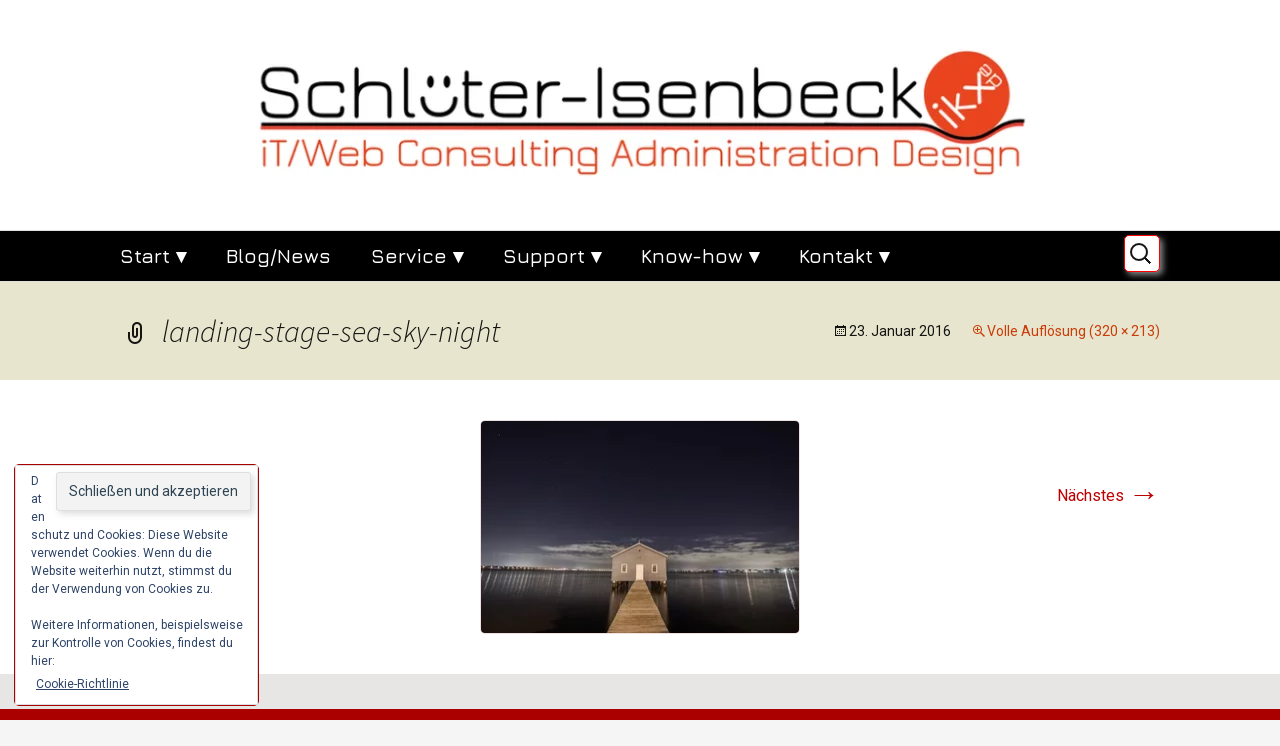

--- FILE ---
content_type: text/html; charset=UTF-8
request_url: https://ikx.de/landing-stage-sea-sky-night-2/
body_size: 31703
content:
<!DOCTYPE html><html lang="de"><head><script data-no-optimize="1">var litespeed_docref=sessionStorage.getItem("litespeed_docref");litespeed_docref&&(Object.defineProperty(document,"referrer",{get:function(){return litespeed_docref}}),sessionStorage.removeItem("litespeed_docref"));</script> <meta charset="UTF-8"><meta name="viewport" content="width=device-width, initial-scale=1.0"><title>landing-stage-sea-sky-night | IKX &#8211; Schlüter-Isenbeck</title><link rel="profile" href="https://gmpg.org/xfn/11"><link rel="pingback" href="https://ikx.de/xmlrpc.php"><meta name='robots' content='max-image-preview:large' /><link rel='dns-prefetch' href='//stats.wp.com' /><link rel='dns-prefetch' href='//v0.wordpress.com' /><link rel='preconnect' href='//c0.wp.com' /><link rel="alternate" type="application/rss+xml" title="IKX - Schlüter-Isenbeck &raquo; Feed" href="https://ikx.de/feed/" /><link rel="alternate" type="application/rss+xml" title="IKX - Schlüter-Isenbeck &raquo; Kommentar-Feed" href="https://ikx.de/comments/feed/" /><link rel="alternate" title="oEmbed (JSON)" type="application/json+oembed" href="https://ikx.de/wp-json/oembed/1.0/embed?url=https%3A%2F%2Fikx.de%2Flanding-stage-sea-sky-night-2%2F" /><link rel="alternate" title="oEmbed (XML)" type="text/xml+oembed" href="https://ikx.de/wp-json/oembed/1.0/embed?url=https%3A%2F%2Fikx.de%2Flanding-stage-sea-sky-night-2%2F&#038;format=xml" /><style id='wp-img-auto-sizes-contain-inline-css'>img:is([sizes=auto i],[sizes^="auto," i]){contain-intrinsic-size:3000px 1500px}
/*# sourceURL=wp-img-auto-sizes-contain-inline-css */</style><style id="litespeed-ccss">ul{box-sizing:border-box}.entry-content{counter-reset:footnotes}:root{--wp--preset--font-size--normal:16px;--wp--preset--font-size--huge:42px}.screen-reader-text{border:0;clip:rect(1px,1px,1px,1px);-webkit-clip-path:inset(50%);clip-path:inset(50%);height:1px;margin:-1px;overflow:hidden;padding:0;position:absolute;width:1px;word-wrap:normal!important}body{--wp--preset--color--black:#000;--wp--preset--color--cyan-bluish-gray:#abb8c3;--wp--preset--color--white:#fff;--wp--preset--color--pale-pink:#f78da7;--wp--preset--color--vivid-red:#cf2e2e;--wp--preset--color--luminous-vivid-orange:#ff6900;--wp--preset--color--luminous-vivid-amber:#fcb900;--wp--preset--color--light-green-cyan:#7bdcb5;--wp--preset--color--vivid-green-cyan:#00d084;--wp--preset--color--pale-cyan-blue:#8ed1fc;--wp--preset--color--vivid-cyan-blue:#0693e3;--wp--preset--color--vivid-purple:#9b51e0;--wp--preset--color--dark-gray:#141412;--wp--preset--color--red:#bc360a;--wp--preset--color--medium-orange:#db572f;--wp--preset--color--light-orange:#ea9629;--wp--preset--color--yellow:#fbca3c;--wp--preset--color--dark-brown:#220e10;--wp--preset--color--medium-brown:#722d19;--wp--preset--color--light-brown:#eadaa6;--wp--preset--color--beige:#e8e5ce;--wp--preset--color--off-white:#f7f5e7;--wp--preset--gradient--vivid-cyan-blue-to-vivid-purple:linear-gradient(135deg,rgba(6,147,227,1) 0%,#9b51e0 100%);--wp--preset--gradient--light-green-cyan-to-vivid-green-cyan:linear-gradient(135deg,#7adcb4 0%,#00d082 100%);--wp--preset--gradient--luminous-vivid-amber-to-luminous-vivid-orange:linear-gradient(135deg,rgba(252,185,0,1) 0%,rgba(255,105,0,1) 100%);--wp--preset--gradient--luminous-vivid-orange-to-vivid-red:linear-gradient(135deg,rgba(255,105,0,1) 0%,#cf2e2e 100%);--wp--preset--gradient--very-light-gray-to-cyan-bluish-gray:linear-gradient(135deg,#eee 0%,#a9b8c3 100%);--wp--preset--gradient--cool-to-warm-spectrum:linear-gradient(135deg,#4aeadc 0%,#9778d1 20%,#cf2aba 40%,#ee2c82 60%,#fb6962 80%,#fef84c 100%);--wp--preset--gradient--blush-light-purple:linear-gradient(135deg,#ffceec 0%,#9896f0 100%);--wp--preset--gradient--blush-bordeaux:linear-gradient(135deg,#fecda5 0%,#fe2d2d 50%,#6b003e 100%);--wp--preset--gradient--luminous-dusk:linear-gradient(135deg,#ffcb70 0%,#c751c0 50%,#4158d0 100%);--wp--preset--gradient--pale-ocean:linear-gradient(135deg,#fff5cb 0%,#b6e3d4 50%,#33a7b5 100%);--wp--preset--gradient--electric-grass:linear-gradient(135deg,#caf880 0%,#71ce7e 100%);--wp--preset--gradient--midnight:linear-gradient(135deg,#020381 0%,#2874fc 100%);--wp--preset--gradient--autumn-brown:linear-gradient(135deg,rgba(226,45,15,1) 0%,rgba(158,25,13,1) 100%);--wp--preset--gradient--sunset-yellow:linear-gradient(135deg,rgba(233,139,41,1) 0%,rgba(238,179,95,1) 100%);--wp--preset--gradient--light-sky:linear-gradient(135deg,rgba(228,228,228,1) 0%,rgba(208,225,252,1) 100%);--wp--preset--gradient--dark-sky:linear-gradient(135deg,rgba(0,0,0,1) 0%,rgba(56,61,69,1) 100%);--wp--preset--font-size--small:13px;--wp--preset--font-size--medium:20px;--wp--preset--font-size--large:36px;--wp--preset--font-size--x-large:42px;--wp--preset--spacing--20:.44rem;--wp--preset--spacing--30:.67rem;--wp--preset--spacing--40:1rem;--wp--preset--spacing--50:1.5rem;--wp--preset--spacing--60:2.25rem;--wp--preset--spacing--70:3.38rem;--wp--preset--spacing--80:5.06rem;--wp--preset--shadow--natural:6px 6px 9px rgba(0,0,0,.2);--wp--preset--shadow--deep:12px 12px 50px rgba(0,0,0,.4);--wp--preset--shadow--sharp:6px 6px 0px rgba(0,0,0,.2);--wp--preset--shadow--outlined:6px 6px 0px -3px rgba(255,255,255,1),6px 6px rgba(0,0,0,1);--wp--preset--shadow--crisp:6px 6px 0px rgba(0,0,0,1)}*{-webkit-box-sizing:border-box;-moz-box-sizing:border-box;box-sizing:border-box}article,aside,footer,header,nav{display:block}html{font-size:100%;overflow-y:scroll;-webkit-text-size-adjust:100%;-ms-text-size-adjust:100%}html,button,input,select{font-family:"Source Sans Pro",Helvetica,sans-serif}body{color:#141412;line-height:1.5;margin:0}a{color:#ca3c08;text-decoration:none}a:visited{color:#ac0404}h1,h2,h3{clear:both;font-family:Bitter,Georgia,serif;line-height:1.3}h1{font-size:48px;margin:33px 0}h2{font-size:30px;margin:25px 0}h3{font-size:22px;margin:22px 0}ul{margin:16px 0;padding:0 0 0 40px}ul{list-style-type:square}nav ul{list-style:none;list-style-image:none}li>ul{margin:0}img{-ms-interpolation-mode:bicubic;border:0;vertical-align:middle}form{margin:0}button,input,select{font-size:100%;margin:0;max-width:100%;vertical-align:baseline}button,input{line-height:normal}button,input[type=submit]{-webkit-appearance:button}input[type=search]{-webkit-appearance:textfield;padding-right:2px;width:270px}input[type=search]::-webkit-search-decoration{-webkit-appearance:none}button::-moz-focus-inner,input::-moz-focus-inner{border:0;padding:0}.menu-toggle:after,.attachment .entry-title:before,.attachment-meta:before,.attachment-meta a:before{-webkit-font-smoothing:antialiased;display:inline-block;font:normal 16px/1 Genericons;vertical-align:text-bottom}.attachment .entry-header:after,.site-footer .widget-area:after,.entry-content:after,.navigation:after{clear:both}.attachment .entry-header:before,.attachment .entry-header:after,.site-footer .widget-area:before,.site-footer .widget-area:after,.entry-content:before,.entry-content:after,.navigation:before,.navigation:after{content:"";display:table}.screen-reader-text{clip:rect(1px,1px,1px,1px);overflow:hidden;position:absolute!important;height:1px;width:1px}button,input{border:2px solid #d4d0ba;font-family:inherit;padding:5px}input{color:#141412}button,input[type=submit]{background:#e05d22;background:-webkit-linear-gradient(top,#e05d22 0%,#d94412 100%);background:linear-gradient(to bottom,#e05d22 0%,#d94412 100%);border:none;border-bottom:3px solid #b93207;border-radius:2px;color:#fff;display:inline-block;padding:11px 24px 10px;text-decoration:none}::-webkit-input-placeholder{color:#7d7b6d}:-moz-placeholder{color:#7d7b6d}::-moz-placeholder{color:#7d7b6d}:-ms-input-placeholder{color:#7d7b6d}.entry-content img{max-width:100%}.entry-content img,img[class*=attachment-]{height:auto}.site{background-color:#fff;border-left:1px solid #f2f2f2;border-right:1px solid #f2f2f2;margin:0 auto;max-width:1600px;width:100%}.site-main{position:relative}.site-header{position:relative}.site-header .home-link{color:#141412;display:block;margin:0 auto;max-width:1080px;min-height:230px;padding:0 20px;text-decoration:none;width:100%}.site-title{font-size:60px;font-weight:700;line-height:1;margin:0;padding:58px 0 10px}.site-description{font:300 italic 24px "Source Sans Pro",Helvetica,sans-serif;margin:0}.main-navigation{clear:both;margin:0 auto;max-width:1080px;min-height:45px;position:relative}ul.nav-menu{margin:0;padding:0 40px 0 0}.nav-menu li{display:inline-block;position:relative}.nav-menu li a{color:#141412;display:block;font-size:15px;line-height:1;padding:15px 20px;text-decoration:none}.nav-menu .sub-menu{background-color:#220e10;border:2px solid #f7f5e7;border-top:0;padding:0;position:absolute;left:-2px;z-index:99999;height:1px;width:1px;overflow:hidden;clip:rect(1px,1px,1px,1px)}ul.nav-menu ul a{color:#fff;margin:0;width:200px}.menu-toggle{display:none}.navbar{background-color:#f7f5e7;margin:0 auto;max-width:1600px;width:100%}.site-header .search-form{position:absolute;right:20px;top:1px}.site-header .search-field{background-color:transparent;background-image:url(/wp-content/themes/twentythirteen/images/search-icon.png);background-position:5px center;background-repeat:no-repeat;background-size:24px 24px;border:none;height:37px;margin:3px 0;padding:0 0 0 34px;position:relative;width:1px}.hentry{padding:40px 0}.entry-header,.entry-content,.entry-meta{margin:0 auto;max-width:604px;width:100%}.entry-header{margin-bottom:30px}.entry-title{font-weight:400;margin:0 0 5px}.entry-meta{clear:both;font-size:14px}.entry-meta a{color:#bc360a}.entry-meta>span{margin-right:20px}.entry-meta>span:last-child{margin-right:0}.entry-content{-webkit-hyphens:auto;-moz-hyphens:auto;-ms-hyphens:auto;hyphens:auto;word-wrap:break-word}.attachment .hentry{background-color:#e8e5ce;margin:0;padding:0}.attachment .entry-header{margin-bottom:0;max-width:1040px;padding:30px 0}.attachment .entry-title{display:inline-block;float:left;font:300 italic 30px "Source Sans Pro",Helvetica,sans-serif;margin:0}.attachment .entry-title:before{content:"\f416";font-size:32px;margin-right:10px}.attachment .entry-meta{clear:none;color:inherit;float:right;max-width:604px;padding:9px 0 0;text-align:right}.attachment-meta:before{content:"\f307"}.full-size-link a:before{content:"\f402"}.full-size-link:before{content:none}.attachment .entry-meta a,.attachment .full-size-link:before{color:#ca3c08}.attachment .entry-content{background-color:#fff;max-width:100%;padding:40px 0}.image-navigation{margin:0 auto;max-width:1040px;position:relative}.image-navigation .nav-previous,.image-navigation .nav-next{position:absolute;top:50px}.image-navigation .nav-previous{left:0}.image-navigation .nav-next{right:0}.image-navigation .meta-nav{font-size:32px;font-weight:300;vertical-align:-4px}.attachment .entry-attachment{margin:0 auto;max-width:724px;text-align:center}.attachment .entry-attachment .attachment{display:inline-block}.navigation .nav-previous{float:left}.navigation .nav-next{float:right}.navigation a{color:#bc360a}.widget{background-color:rgba(247,245,231,.7);font-size:14px;-webkit-hyphens:auto;-moz-hyphens:auto;-ms-hyphens:auto;hyphens:auto;margin:0 0 24px;padding:20px;word-wrap:break-word}.widget .widget-title{font:300 italic 20px "Source Sans Pro",Helvetica,sans-serif;margin:0 0 10px}.widget ul{list-style-type:none;margin:0;padding:0}.widget li{padding:5px 0}.widget a{color:#bc360a}.search-form .search-submit{display:none}.site-footer{background-color:#e8e5ce;color:#686758;font-size:14px;text-align:center}.site-footer .widget-area{text-align:left}.site-footer a{color:#686758}.site-footer .sidebar-container{background-color:#220e10;padding:20px 0}.site-footer .widget-area{margin:0 auto;max-width:1040px;width:100%}.site-footer .widget{background:0 0;color:#fff;float:left;margin-right:20px;width:245px}.site-footer .widget a{color:#e6402a}.site-footer .widget-title{color:#fff}.site-info{margin:0 auto;max-width:1040px;padding:30px 0;width:100%}.site-footer span[role=separator]{padding:0 .25em 0 .5em}.site-footer span[role=separator]:before{content:'2f'}@-ms-viewport{width:device-width}@viewport{width:device-width}@media (max-width:1599px){.site{border:0}}@media (max-width:1069px){.attachment .entry-header,.attachment .entry-content,.site-footer .widget-area{padding-left:20px;padding-right:20px}.attachment .image-navigation{max-width:724px}.image-navigation .nav-previous,.image-navigation .nav-next{position:static}}@media (max-width:999px){.attachment .entry-header{max-width:604px}.attachment .entry-header{padding-left:0;padding-right:0}.attachment .entry-meta{float:left;text-align:left;width:100%}.attachment .entry-content{max-width:100%;padding:40px 0}}@media (max-width:767px){.site-header .home-link{min-height:0}.site-title{font-size:36px;padding:8px 0 10px}.attachment .image-navigation,.attachment .entry-attachment .attachment{max-width:604px;padding:0;width:100%}}@media (max-width:643px){.site-title{font-size:30px}#content .entry-header,#content .entry-content{padding-left:20px;padding-right:20px}.menu-toggle{display:inline-block;font:bold 16px/1.3 "Source Sans Pro",Helvetica,sans-serif;margin:0}.menu-toggle{background:0 0;border:none;color:#141412;padding:12px 0 12px 20px}.menu-toggle:after{content:"\f502";font-size:12px;padding-left:8px;vertical-align:-4px}ul.nav-menu{display:none}.entry-title{font-size:22px;font-weight:700}}@media (max-width:359px){.site-title{font-weight:400}.site-description{clip:rect(1px,1px,1px,1px);position:absolute}}@media print,(-o-min-device-pixel-ratio:5/4),(-webkit-min-device-pixel-ratio:1.25),(min-resolution:120dpi){.site-header .search-field{background-image:url(/wp-content/themes/twentythirteen/images/search-icon-2x.png)}}.content-area{overflow-x:hidden}:root{--swiper-theme-color:#007aff}:root{--swiper-navigation-size:44px}:root{--jp-carousel-primary-color:#fff;--jp-carousel-primary-subtle-color:#999;--jp-carousel-bg-color:#000;--jp-carousel-bg-faded-color:#222;--jp-carousel-border-color:#3a3a3a}:root{--jetpack--contact-form--border:1px solid #8c8f94;--jetpack--contact-form--border-color:#8c8f94;--jetpack--contact-form--border-size:1px;--jetpack--contact-form--border-style:solid;--jetpack--contact-form--border-radius:0px;--jetpack--contact-form--input-padding:16px;--jetpack--contact-form--font-size:16px;--jetpack--contact-form--error-color:#b32d2e;--jetpack--contact-form--inverted-text-color:#fff}.widget_eu_cookie_law_widget{animation:fadeIn .8s;border:none;bottom:1em;left:1em;margin:0;padding:0;position:fixed;right:1em;width:auto;z-index:50001}@keyframes fadeIn{0%{opacity:0;visibility:hidden}to{opacity:1;visibility:visible}}#eu-cookie-law{background-color:#fff;border:1px solid #dedede;color:#2e4467;font-size:12px;line-height:1.5;overflow:hidden;padding:6px 6px 6px 15px;position:relative}#eu-cookie-law a,#eu-cookie-law a:visited{color:inherit;text-decoration:underline}#eu-cookie-law form{margin-bottom:0;position:static}#eu-cookie-law input{background:#f3f3f3;border:1px solid #dedede;border-radius:4px;-moz-border-radius:3px;-webkit-border-radius:3px;color:#2e4453;display:inline;float:right;font-family:inherit;font-size:14px;font-weight:inherit;line-height:inherit;margin:0 0 0 5%;padding:8px 12px;position:static;text-transform:none}@media (max-width:600px){#eu-cookie-law{padding-bottom:55px}#eu-cookie-law input.accept{bottom:8px;position:absolute;right:8px}}.screen-reader-text{border:0;clip:rect(1px,1px,1px,1px);-webkit-clip-path:inset(50%);clip-path:inset(50%);height:1px;margin:-1px;overflow:hidden;padding:0;position:absolute!important;width:1px;word-wrap:normal!important}.site-header{background:url(https://ikx.de/wp-content/uploads/2023/11/cropped-ikx-2023-11-3.png) no-repeat scroll top;background-size:1600px auto}@media (max-width:767px){.site-header{background-size:768px auto}}@media (max-width:359px){.site-header{background-size:360px auto}}.site-title,.site-description{position:absolute;clip:rect(1px 1px 1px 1px);clip:rect(1px,1px,1px,1px)}html,body{height:100%!important}body{font-family:Roboto,Sans-Serif;font-size:100%;font-weight:300;background:#f5f5f5}H1,H2,H3{font-family:Jura,sans-serif}.site-info{display:none}a.nachoben{position:fixed;left:35px;bottom:35px;padding:10px!important;background-color:rgba(191,0,0,.75);border-radius:5px;border:1px solid silver;display:block;z-index:15;text-decoration:none;color:rgba(255,255,255,.75)!important}.nachobenH{display:none}.site-footer .widget a{color:#fff;display:block;padding:25px;font-size:150%;hyphens:none;-webkit-hyphens:none;-moz-hyphens:none;-ms-hyphens:none;word-break:keep-all}img{border-radius:5px;border:1px solid #efdfdf}input,select{border-radius:5px;border:2px solid #ff000050;font-size:120%;color:#000;background-color:#fafafac8;box-shadow:3px 3px 6px #ccccccaa}select{-webkit-appearance:auto}.site-header .search-field{background-color:#fff;border:red solid 1px;color:#000}.navbar{max-width:100%;background-color:#000;border-top:1px solid #dfdfdf;border-bottom:1px solid #dfdfdf;font-family:'Jura',sans-serif;font-weight:700}.site{max-width:100%}.widget{background-color:rgba(255,255,254,.8);border-radius:5px;border:1px solid #000}.widget .widget-title{font:300 normal 20px 'Jura';margin:0 0 10px}a:link,a:visited{color:#bf0000}.widget a{color:#bf0000}.entry-meta a{color:#bf0000}.hentry{border-bottom:35px solid rgba(231,230,230,.95)}.navigation a{color:#bf0000}.nav-menu li a{color:#fff;display:block;font-size:125%;line-height:1;padding:15px 20px;text-decoration:none}.nav-menu .sub-menu{background-color:rgba(0,0,0,.95);color:#fff}ul.nav-menu ul a{color:#fff;margin:0;width:200px;border-radius:5px}.site-footer{background-color:#a00;color:#fff;font-size:14px;text-align:center}.site-footer a{color:#fff}.site-footer .sidebar-container{background-color:#a00;padding:20px 0}.site-footer .widget{border-radius:5px;border:1px solid #a00;color:#000;float:left;margin-right:20px;width:245px}.site-footer .widget a{color:#fff}.site-footer .widget a{font-size:100%;padding:5px}.site-footer .widget-title{color:#fff;text-decoration:underline}@media (max-width:643px){.menu-toggle{display:inline-block;font:bold 16px/1.3 "Jura",Helvetica,sans-serif;margin:0}.menu-toggle{background:0 0;border:none;color:#fff;padding:12px 0 12px 20px}.menu-toggle:after{content:"\f502";font-size:12px;padding-left:8px;vertical-align:-4px}ul.nav-menu{display:none}}</style><link rel="preload" data-asynced="1" data-optimized="2" as="style" onload="this.onload=null;this.rel='stylesheet'" href="https://ikx.de/wp-content/litespeed/ucss/50728c09008d29b1303a3e9869845267.css?ver=dd8ed" /><script data-optimized="1" type="litespeed/javascript" data-src="https://ikx.de/wp-content/plugins/litespeed-cache/assets/js/css_async.min.js"></script> <link data-asynced="1" as="style" onload="this.onload=null;this.rel='stylesheet'"  rel='preload' id='wp-block-library-css' href='https://c0.wp.com/c/6.9/wp-includes/css/dist/block-library/style.min.css' media='all' /><style id='wp-block-social-links-inline-css'>.wp-block-social-links{background:none;box-sizing:border-box;margin-left:0;padding-left:0;padding-right:0;text-indent:0}.wp-block-social-links .wp-social-link a,.wp-block-social-links .wp-social-link a:hover{border-bottom:0;box-shadow:none;text-decoration:none}.wp-block-social-links .wp-social-link svg{height:1em;width:1em}.wp-block-social-links .wp-social-link span:not(.screen-reader-text){font-size:.65em;margin-left:.5em;margin-right:.5em}.wp-block-social-links.has-small-icon-size{font-size:16px}.wp-block-social-links,.wp-block-social-links.has-normal-icon-size{font-size:24px}.wp-block-social-links.has-large-icon-size{font-size:36px}.wp-block-social-links.has-huge-icon-size{font-size:48px}.wp-block-social-links.aligncenter{display:flex;justify-content:center}.wp-block-social-links.alignright{justify-content:flex-end}.wp-block-social-link{border-radius:9999px;display:block}@media not (prefers-reduced-motion){.wp-block-social-link{transition:transform .1s ease}}.wp-block-social-link{height:auto}.wp-block-social-link a{align-items:center;display:flex;line-height:0}.wp-block-social-link:hover{transform:scale(1.1)}.wp-block-social-links .wp-block-social-link.wp-social-link{display:inline-block;margin:0;padding:0}.wp-block-social-links .wp-block-social-link.wp-social-link .wp-block-social-link-anchor,.wp-block-social-links .wp-block-social-link.wp-social-link .wp-block-social-link-anchor svg,.wp-block-social-links .wp-block-social-link.wp-social-link .wp-block-social-link-anchor:active,.wp-block-social-links .wp-block-social-link.wp-social-link .wp-block-social-link-anchor:hover,.wp-block-social-links .wp-block-social-link.wp-social-link .wp-block-social-link-anchor:visited{color:currentColor;fill:currentColor}:where(.wp-block-social-links:not(.is-style-logos-only)) .wp-social-link{background-color:#f0f0f0;color:#444}:where(.wp-block-social-links:not(.is-style-logos-only)) .wp-social-link-amazon{background-color:#f90;color:#fff}:where(.wp-block-social-links:not(.is-style-logos-only)) .wp-social-link-bandcamp{background-color:#1ea0c3;color:#fff}:where(.wp-block-social-links:not(.is-style-logos-only)) .wp-social-link-behance{background-color:#0757fe;color:#fff}:where(.wp-block-social-links:not(.is-style-logos-only)) .wp-social-link-bluesky{background-color:#0a7aff;color:#fff}:where(.wp-block-social-links:not(.is-style-logos-only)) .wp-social-link-codepen{background-color:#1e1f26;color:#fff}:where(.wp-block-social-links:not(.is-style-logos-only)) .wp-social-link-deviantart{background-color:#02e49b;color:#fff}:where(.wp-block-social-links:not(.is-style-logos-only)) .wp-social-link-discord{background-color:#5865f2;color:#fff}:where(.wp-block-social-links:not(.is-style-logos-only)) .wp-social-link-dribbble{background-color:#e94c89;color:#fff}:where(.wp-block-social-links:not(.is-style-logos-only)) .wp-social-link-dropbox{background-color:#4280ff;color:#fff}:where(.wp-block-social-links:not(.is-style-logos-only)) .wp-social-link-etsy{background-color:#f45800;color:#fff}:where(.wp-block-social-links:not(.is-style-logos-only)) .wp-social-link-facebook{background-color:#0866ff;color:#fff}:where(.wp-block-social-links:not(.is-style-logos-only)) .wp-social-link-fivehundredpx{background-color:#000;color:#fff}:where(.wp-block-social-links:not(.is-style-logos-only)) .wp-social-link-flickr{background-color:#0461dd;color:#fff}:where(.wp-block-social-links:not(.is-style-logos-only)) .wp-social-link-foursquare{background-color:#e65678;color:#fff}:where(.wp-block-social-links:not(.is-style-logos-only)) .wp-social-link-github{background-color:#24292d;color:#fff}:where(.wp-block-social-links:not(.is-style-logos-only)) .wp-social-link-goodreads{background-color:#eceadd;color:#382110}:where(.wp-block-social-links:not(.is-style-logos-only)) .wp-social-link-google{background-color:#ea4434;color:#fff}:where(.wp-block-social-links:not(.is-style-logos-only)) .wp-social-link-gravatar{background-color:#1d4fc4;color:#fff}:where(.wp-block-social-links:not(.is-style-logos-only)) .wp-social-link-instagram{background-color:#f00075;color:#fff}:where(.wp-block-social-links:not(.is-style-logos-only)) .wp-social-link-lastfm{background-color:#e21b24;color:#fff}:where(.wp-block-social-links:not(.is-style-logos-only)) .wp-social-link-linkedin{background-color:#0d66c2;color:#fff}:where(.wp-block-social-links:not(.is-style-logos-only)) .wp-social-link-mastodon{background-color:#3288d4;color:#fff}:where(.wp-block-social-links:not(.is-style-logos-only)) .wp-social-link-medium{background-color:#000;color:#fff}:where(.wp-block-social-links:not(.is-style-logos-only)) .wp-social-link-meetup{background-color:#f6405f;color:#fff}:where(.wp-block-social-links:not(.is-style-logos-only)) .wp-social-link-patreon{background-color:#000;color:#fff}:where(.wp-block-social-links:not(.is-style-logos-only)) .wp-social-link-pinterest{background-color:#e60122;color:#fff}:where(.wp-block-social-links:not(.is-style-logos-only)) .wp-social-link-pocket{background-color:#ef4155;color:#fff}:where(.wp-block-social-links:not(.is-style-logos-only)) .wp-social-link-reddit{background-color:#ff4500;color:#fff}:where(.wp-block-social-links:not(.is-style-logos-only)) .wp-social-link-skype{background-color:#0478d7;color:#fff}:where(.wp-block-social-links:not(.is-style-logos-only)) .wp-social-link-snapchat{background-color:#fefc00;color:#fff;stroke:#000}:where(.wp-block-social-links:not(.is-style-logos-only)) .wp-social-link-soundcloud{background-color:#ff5600;color:#fff}:where(.wp-block-social-links:not(.is-style-logos-only)) .wp-social-link-spotify{background-color:#1bd760;color:#fff}:where(.wp-block-social-links:not(.is-style-logos-only)) .wp-social-link-telegram{background-color:#2aabee;color:#fff}:where(.wp-block-social-links:not(.is-style-logos-only)) .wp-social-link-threads{background-color:#000;color:#fff}:where(.wp-block-social-links:not(.is-style-logos-only)) .wp-social-link-tiktok{background-color:#000;color:#fff}:where(.wp-block-social-links:not(.is-style-logos-only)) .wp-social-link-tumblr{background-color:#011835;color:#fff}:where(.wp-block-social-links:not(.is-style-logos-only)) .wp-social-link-twitch{background-color:#6440a4;color:#fff}:where(.wp-block-social-links:not(.is-style-logos-only)) .wp-social-link-twitter{background-color:#1da1f2;color:#fff}:where(.wp-block-social-links:not(.is-style-logos-only)) .wp-social-link-vimeo{background-color:#1eb7ea;color:#fff}:where(.wp-block-social-links:not(.is-style-logos-only)) .wp-social-link-vk{background-color:#4680c2;color:#fff}:where(.wp-block-social-links:not(.is-style-logos-only)) .wp-social-link-wordpress{background-color:#3499cd;color:#fff}:where(.wp-block-social-links:not(.is-style-logos-only)) .wp-social-link-whatsapp{background-color:#25d366;color:#fff}:where(.wp-block-social-links:not(.is-style-logos-only)) .wp-social-link-x{background-color:#000;color:#fff}:where(.wp-block-social-links:not(.is-style-logos-only)) .wp-social-link-yelp{background-color:#d32422;color:#fff}:where(.wp-block-social-links:not(.is-style-logos-only)) .wp-social-link-youtube{background-color:red;color:#fff}:where(.wp-block-social-links.is-style-logos-only) .wp-social-link{background:none}:where(.wp-block-social-links.is-style-logos-only) .wp-social-link svg{height:1.25em;width:1.25em}:where(.wp-block-social-links.is-style-logos-only) .wp-social-link-amazon{color:#f90}:where(.wp-block-social-links.is-style-logos-only) .wp-social-link-bandcamp{color:#1ea0c3}:where(.wp-block-social-links.is-style-logos-only) .wp-social-link-behance{color:#0757fe}:where(.wp-block-social-links.is-style-logos-only) .wp-social-link-bluesky{color:#0a7aff}:where(.wp-block-social-links.is-style-logos-only) .wp-social-link-codepen{color:#1e1f26}:where(.wp-block-social-links.is-style-logos-only) .wp-social-link-deviantart{color:#02e49b}:where(.wp-block-social-links.is-style-logos-only) .wp-social-link-discord{color:#5865f2}:where(.wp-block-social-links.is-style-logos-only) .wp-social-link-dribbble{color:#e94c89}:where(.wp-block-social-links.is-style-logos-only) .wp-social-link-dropbox{color:#4280ff}:where(.wp-block-social-links.is-style-logos-only) .wp-social-link-etsy{color:#f45800}:where(.wp-block-social-links.is-style-logos-only) .wp-social-link-facebook{color:#0866ff}:where(.wp-block-social-links.is-style-logos-only) .wp-social-link-fivehundredpx{color:#000}:where(.wp-block-social-links.is-style-logos-only) .wp-social-link-flickr{color:#0461dd}:where(.wp-block-social-links.is-style-logos-only) .wp-social-link-foursquare{color:#e65678}:where(.wp-block-social-links.is-style-logos-only) .wp-social-link-github{color:#24292d}:where(.wp-block-social-links.is-style-logos-only) .wp-social-link-goodreads{color:#382110}:where(.wp-block-social-links.is-style-logos-only) .wp-social-link-google{color:#ea4434}:where(.wp-block-social-links.is-style-logos-only) .wp-social-link-gravatar{color:#1d4fc4}:where(.wp-block-social-links.is-style-logos-only) .wp-social-link-instagram{color:#f00075}:where(.wp-block-social-links.is-style-logos-only) .wp-social-link-lastfm{color:#e21b24}:where(.wp-block-social-links.is-style-logos-only) .wp-social-link-linkedin{color:#0d66c2}:where(.wp-block-social-links.is-style-logos-only) .wp-social-link-mastodon{color:#3288d4}:where(.wp-block-social-links.is-style-logos-only) .wp-social-link-medium{color:#000}:where(.wp-block-social-links.is-style-logos-only) .wp-social-link-meetup{color:#f6405f}:where(.wp-block-social-links.is-style-logos-only) .wp-social-link-patreon{color:#000}:where(.wp-block-social-links.is-style-logos-only) .wp-social-link-pinterest{color:#e60122}:where(.wp-block-social-links.is-style-logos-only) .wp-social-link-pocket{color:#ef4155}:where(.wp-block-social-links.is-style-logos-only) .wp-social-link-reddit{color:#ff4500}:where(.wp-block-social-links.is-style-logos-only) .wp-social-link-skype{color:#0478d7}:where(.wp-block-social-links.is-style-logos-only) .wp-social-link-snapchat{color:#fff;stroke:#000}:where(.wp-block-social-links.is-style-logos-only) .wp-social-link-soundcloud{color:#ff5600}:where(.wp-block-social-links.is-style-logos-only) .wp-social-link-spotify{color:#1bd760}:where(.wp-block-social-links.is-style-logos-only) .wp-social-link-telegram{color:#2aabee}:where(.wp-block-social-links.is-style-logos-only) .wp-social-link-threads{color:#000}:where(.wp-block-social-links.is-style-logos-only) .wp-social-link-tiktok{color:#000}:where(.wp-block-social-links.is-style-logos-only) .wp-social-link-tumblr{color:#011835}:where(.wp-block-social-links.is-style-logos-only) .wp-social-link-twitch{color:#6440a4}:where(.wp-block-social-links.is-style-logos-only) .wp-social-link-twitter{color:#1da1f2}:where(.wp-block-social-links.is-style-logos-only) .wp-social-link-vimeo{color:#1eb7ea}:where(.wp-block-social-links.is-style-logos-only) .wp-social-link-vk{color:#4680c2}:where(.wp-block-social-links.is-style-logos-only) .wp-social-link-whatsapp{color:#25d366}:where(.wp-block-social-links.is-style-logos-only) .wp-social-link-wordpress{color:#3499cd}:where(.wp-block-social-links.is-style-logos-only) .wp-social-link-x{color:#000}:where(.wp-block-social-links.is-style-logos-only) .wp-social-link-yelp{color:#d32422}:where(.wp-block-social-links.is-style-logos-only) .wp-social-link-youtube{color:red}.wp-block-social-links.is-style-pill-shape .wp-social-link{width:auto}:root :where(.wp-block-social-links .wp-social-link a){padding:.25em}:root :where(.wp-block-social-links.is-style-logos-only .wp-social-link a){padding:0}:root :where(.wp-block-social-links.is-style-pill-shape .wp-social-link a){padding-left:.6666666667em;padding-right:.6666666667em}.wp-block-social-links:not(.has-icon-color):not(.has-icon-background-color) .wp-social-link-snapchat .wp-block-social-link-label{color:#000}
/*# sourceURL=https://c0.wp.com/c/6.9/wp-includes/blocks/social-links/style.min.css */</style><style id='global-styles-inline-css'>:root{--wp--preset--aspect-ratio--square: 1;--wp--preset--aspect-ratio--4-3: 4/3;--wp--preset--aspect-ratio--3-4: 3/4;--wp--preset--aspect-ratio--3-2: 3/2;--wp--preset--aspect-ratio--2-3: 2/3;--wp--preset--aspect-ratio--16-9: 16/9;--wp--preset--aspect-ratio--9-16: 9/16;--wp--preset--color--black: #000000;--wp--preset--color--cyan-bluish-gray: #abb8c3;--wp--preset--color--white: #fff;--wp--preset--color--pale-pink: #f78da7;--wp--preset--color--vivid-red: #cf2e2e;--wp--preset--color--luminous-vivid-orange: #ff6900;--wp--preset--color--luminous-vivid-amber: #fcb900;--wp--preset--color--light-green-cyan: #7bdcb5;--wp--preset--color--vivid-green-cyan: #00d084;--wp--preset--color--pale-cyan-blue: #8ed1fc;--wp--preset--color--vivid-cyan-blue: #0693e3;--wp--preset--color--vivid-purple: #9b51e0;--wp--preset--color--dark-gray: #141412;--wp--preset--color--red: #bc360a;--wp--preset--color--medium-orange: #db572f;--wp--preset--color--light-orange: #ea9629;--wp--preset--color--yellow: #fbca3c;--wp--preset--color--dark-brown: #220e10;--wp--preset--color--medium-brown: #722d19;--wp--preset--color--light-brown: #eadaa6;--wp--preset--color--beige: #e8e5ce;--wp--preset--color--off-white: #f7f5e7;--wp--preset--gradient--vivid-cyan-blue-to-vivid-purple: linear-gradient(135deg,rgb(6,147,227) 0%,rgb(155,81,224) 100%);--wp--preset--gradient--light-green-cyan-to-vivid-green-cyan: linear-gradient(135deg,rgb(122,220,180) 0%,rgb(0,208,130) 100%);--wp--preset--gradient--luminous-vivid-amber-to-luminous-vivid-orange: linear-gradient(135deg,rgb(252,185,0) 0%,rgb(255,105,0) 100%);--wp--preset--gradient--luminous-vivid-orange-to-vivid-red: linear-gradient(135deg,rgb(255,105,0) 0%,rgb(207,46,46) 100%);--wp--preset--gradient--very-light-gray-to-cyan-bluish-gray: linear-gradient(135deg,rgb(238,238,238) 0%,rgb(169,184,195) 100%);--wp--preset--gradient--cool-to-warm-spectrum: linear-gradient(135deg,rgb(74,234,220) 0%,rgb(151,120,209) 20%,rgb(207,42,186) 40%,rgb(238,44,130) 60%,rgb(251,105,98) 80%,rgb(254,248,76) 100%);--wp--preset--gradient--blush-light-purple: linear-gradient(135deg,rgb(255,206,236) 0%,rgb(152,150,240) 100%);--wp--preset--gradient--blush-bordeaux: linear-gradient(135deg,rgb(254,205,165) 0%,rgb(254,45,45) 50%,rgb(107,0,62) 100%);--wp--preset--gradient--luminous-dusk: linear-gradient(135deg,rgb(255,203,112) 0%,rgb(199,81,192) 50%,rgb(65,88,208) 100%);--wp--preset--gradient--pale-ocean: linear-gradient(135deg,rgb(255,245,203) 0%,rgb(182,227,212) 50%,rgb(51,167,181) 100%);--wp--preset--gradient--electric-grass: linear-gradient(135deg,rgb(202,248,128) 0%,rgb(113,206,126) 100%);--wp--preset--gradient--midnight: linear-gradient(135deg,rgb(2,3,129) 0%,rgb(40,116,252) 100%);--wp--preset--gradient--autumn-brown: linear-gradient(135deg, rgba(226,45,15,1) 0%, rgba(158,25,13,1) 100%);--wp--preset--gradient--sunset-yellow: linear-gradient(135deg, rgba(233,139,41,1) 0%, rgba(238,179,95,1) 100%);--wp--preset--gradient--light-sky: linear-gradient(135deg,rgba(228,228,228,1.0) 0%,rgba(208,225,252,1.0) 100%);--wp--preset--gradient--dark-sky: linear-gradient(135deg,rgba(0,0,0,1.0) 0%,rgba(56,61,69,1.0) 100%);--wp--preset--font-size--small: 13px;--wp--preset--font-size--medium: 20px;--wp--preset--font-size--large: 36px;--wp--preset--font-size--x-large: 42px;--wp--preset--spacing--20: 0.44rem;--wp--preset--spacing--30: 0.67rem;--wp--preset--spacing--40: 1rem;--wp--preset--spacing--50: 1.5rem;--wp--preset--spacing--60: 2.25rem;--wp--preset--spacing--70: 3.38rem;--wp--preset--spacing--80: 5.06rem;--wp--preset--shadow--natural: 6px 6px 9px rgba(0, 0, 0, 0.2);--wp--preset--shadow--deep: 12px 12px 50px rgba(0, 0, 0, 0.4);--wp--preset--shadow--sharp: 6px 6px 0px rgba(0, 0, 0, 0.2);--wp--preset--shadow--outlined: 6px 6px 0px -3px rgb(255, 255, 255), 6px 6px rgb(0, 0, 0);--wp--preset--shadow--crisp: 6px 6px 0px rgb(0, 0, 0);}:where(.is-layout-flex){gap: 0.5em;}:where(.is-layout-grid){gap: 0.5em;}body .is-layout-flex{display: flex;}.is-layout-flex{flex-wrap: wrap;align-items: center;}.is-layout-flex > :is(*, div){margin: 0;}body .is-layout-grid{display: grid;}.is-layout-grid > :is(*, div){margin: 0;}:where(.wp-block-columns.is-layout-flex){gap: 2em;}:where(.wp-block-columns.is-layout-grid){gap: 2em;}:where(.wp-block-post-template.is-layout-flex){gap: 1.25em;}:where(.wp-block-post-template.is-layout-grid){gap: 1.25em;}.has-black-color{color: var(--wp--preset--color--black) !important;}.has-cyan-bluish-gray-color{color: var(--wp--preset--color--cyan-bluish-gray) !important;}.has-white-color{color: var(--wp--preset--color--white) !important;}.has-pale-pink-color{color: var(--wp--preset--color--pale-pink) !important;}.has-vivid-red-color{color: var(--wp--preset--color--vivid-red) !important;}.has-luminous-vivid-orange-color{color: var(--wp--preset--color--luminous-vivid-orange) !important;}.has-luminous-vivid-amber-color{color: var(--wp--preset--color--luminous-vivid-amber) !important;}.has-light-green-cyan-color{color: var(--wp--preset--color--light-green-cyan) !important;}.has-vivid-green-cyan-color{color: var(--wp--preset--color--vivid-green-cyan) !important;}.has-pale-cyan-blue-color{color: var(--wp--preset--color--pale-cyan-blue) !important;}.has-vivid-cyan-blue-color{color: var(--wp--preset--color--vivid-cyan-blue) !important;}.has-vivid-purple-color{color: var(--wp--preset--color--vivid-purple) !important;}.has-black-background-color{background-color: var(--wp--preset--color--black) !important;}.has-cyan-bluish-gray-background-color{background-color: var(--wp--preset--color--cyan-bluish-gray) !important;}.has-white-background-color{background-color: var(--wp--preset--color--white) !important;}.has-pale-pink-background-color{background-color: var(--wp--preset--color--pale-pink) !important;}.has-vivid-red-background-color{background-color: var(--wp--preset--color--vivid-red) !important;}.has-luminous-vivid-orange-background-color{background-color: var(--wp--preset--color--luminous-vivid-orange) !important;}.has-luminous-vivid-amber-background-color{background-color: var(--wp--preset--color--luminous-vivid-amber) !important;}.has-light-green-cyan-background-color{background-color: var(--wp--preset--color--light-green-cyan) !important;}.has-vivid-green-cyan-background-color{background-color: var(--wp--preset--color--vivid-green-cyan) !important;}.has-pale-cyan-blue-background-color{background-color: var(--wp--preset--color--pale-cyan-blue) !important;}.has-vivid-cyan-blue-background-color{background-color: var(--wp--preset--color--vivid-cyan-blue) !important;}.has-vivid-purple-background-color{background-color: var(--wp--preset--color--vivid-purple) !important;}.has-black-border-color{border-color: var(--wp--preset--color--black) !important;}.has-cyan-bluish-gray-border-color{border-color: var(--wp--preset--color--cyan-bluish-gray) !important;}.has-white-border-color{border-color: var(--wp--preset--color--white) !important;}.has-pale-pink-border-color{border-color: var(--wp--preset--color--pale-pink) !important;}.has-vivid-red-border-color{border-color: var(--wp--preset--color--vivid-red) !important;}.has-luminous-vivid-orange-border-color{border-color: var(--wp--preset--color--luminous-vivid-orange) !important;}.has-luminous-vivid-amber-border-color{border-color: var(--wp--preset--color--luminous-vivid-amber) !important;}.has-light-green-cyan-border-color{border-color: var(--wp--preset--color--light-green-cyan) !important;}.has-vivid-green-cyan-border-color{border-color: var(--wp--preset--color--vivid-green-cyan) !important;}.has-pale-cyan-blue-border-color{border-color: var(--wp--preset--color--pale-cyan-blue) !important;}.has-vivid-cyan-blue-border-color{border-color: var(--wp--preset--color--vivid-cyan-blue) !important;}.has-vivid-purple-border-color{border-color: var(--wp--preset--color--vivid-purple) !important;}.has-vivid-cyan-blue-to-vivid-purple-gradient-background{background: var(--wp--preset--gradient--vivid-cyan-blue-to-vivid-purple) !important;}.has-light-green-cyan-to-vivid-green-cyan-gradient-background{background: var(--wp--preset--gradient--light-green-cyan-to-vivid-green-cyan) !important;}.has-luminous-vivid-amber-to-luminous-vivid-orange-gradient-background{background: var(--wp--preset--gradient--luminous-vivid-amber-to-luminous-vivid-orange) !important;}.has-luminous-vivid-orange-to-vivid-red-gradient-background{background: var(--wp--preset--gradient--luminous-vivid-orange-to-vivid-red) !important;}.has-very-light-gray-to-cyan-bluish-gray-gradient-background{background: var(--wp--preset--gradient--very-light-gray-to-cyan-bluish-gray) !important;}.has-cool-to-warm-spectrum-gradient-background{background: var(--wp--preset--gradient--cool-to-warm-spectrum) !important;}.has-blush-light-purple-gradient-background{background: var(--wp--preset--gradient--blush-light-purple) !important;}.has-blush-bordeaux-gradient-background{background: var(--wp--preset--gradient--blush-bordeaux) !important;}.has-luminous-dusk-gradient-background{background: var(--wp--preset--gradient--luminous-dusk) !important;}.has-pale-ocean-gradient-background{background: var(--wp--preset--gradient--pale-ocean) !important;}.has-electric-grass-gradient-background{background: var(--wp--preset--gradient--electric-grass) !important;}.has-midnight-gradient-background{background: var(--wp--preset--gradient--midnight) !important;}.has-small-font-size{font-size: var(--wp--preset--font-size--small) !important;}.has-medium-font-size{font-size: var(--wp--preset--font-size--medium) !important;}.has-large-font-size{font-size: var(--wp--preset--font-size--large) !important;}.has-x-large-font-size{font-size: var(--wp--preset--font-size--x-large) !important;}
/*# sourceURL=global-styles-inline-css */</style><style id='classic-theme-styles-inline-css'>/*! This file is auto-generated */
.wp-block-button__link{color:#fff;background-color:#32373c;border-radius:9999px;box-shadow:none;text-decoration:none;padding:calc(.667em + 2px) calc(1.333em + 2px);font-size:1.125em}.wp-block-file__button{background:#32373c;color:#fff;text-decoration:none}
/*# sourceURL=/wp-includes/css/classic-themes.min.css */</style><link data-asynced="1" as="style" onload="this.onload=null;this.rel='stylesheet'"  rel='preload' id='dashicons-css' href='https://c0.wp.com/c/6.9/wp-includes/css/dashicons.min.css' media='all' /><link data-asynced="1" as="style" onload="this.onload=null;this.rel='stylesheet'"  rel='preload' id='genericons-css' href='https://c0.wp.com/p/jetpack/15.4/_inc/genericons/genericons/genericons.css' media='all' /> <script type="litespeed/javascript" data-src="https://c0.wp.com/c/6.9/wp-includes/js/jquery/jquery.min.js" id="jquery-core-js"></script> <script type="litespeed/javascript" data-src="https://c0.wp.com/c/6.9/wp-includes/js/jquery/jquery-migrate.min.js" id="jquery-migrate-js"></script> <script id="bodhi_svg_inline-js-extra" type="litespeed/javascript">var svgSettings={"skipNested":""}</script> <script id="bodhi_svg_inline-js-after" type="litespeed/javascript">cssTarget={"Bodhi":"img.style-svg","ForceInlineSVG":"style-svg"};ForceInlineSVGActive="false";frontSanitizationEnabled="on"</script> <link rel="https://api.w.org/" href="https://ikx.de/wp-json/" /><link rel="alternate" title="JSON" type="application/json" href="https://ikx.de/wp-json/wp/v2/media/1178" /><link rel="EditURI" type="application/rsd+xml" title="RSD" href="https://ikx.de/xmlrpc.php?rsd" /><link rel="canonical" href="https://ikx.de/landing-stage-sea-sky-night-2/" /><link rel='shortlink' href='https://wp.me/a4TLFi-j0' /><style>img#wpstats{display:none}</style><style type="text/css" id="twentythirteen-header-css">.site-header {
		background: url(https://ikx.de/wp-content/uploads/2023/11/cropped-ikx-2023-11-3.png.webp) no-repeat scroll top;
		background-size: 1600px auto;
	}
	@media (max-width: 767px) {
		.site-header {
			background-size: 768px auto;
		}
	}
	@media (max-width: 359px) {
		.site-header {
			background-size: 360px auto;
		}
	}
			.site-title,
	.site-description {
		position: absolute;
		clip-path: inset(50%);
	}</style><meta property="og:type" content="article" /><meta property="og:title" content="landing-stage-sea-sky-night" /><meta property="og:url" content="https://ikx.de/landing-stage-sea-sky-night-2/" /><meta property="og:description" content="Besuche den Beitrag für mehr Info." /><meta property="article:published_time" content="2016-01-23T11:11:40+00:00" /><meta property="article:modified_time" content="2016-01-23T11:11:40+00:00" /><meta property="og:site_name" content="IKX - Schlüter-Isenbeck" /><meta property="og:image" content="https://ikx.de/wp-content/uploads/2016/01/landing-stage-sea-sky-night-1.jpeg" /><meta property="og:image:alt" content="" /><meta property="og:locale" content="de_DE" /><meta name="twitter:text:title" content="landing-stage-sea-sky-night" /><meta name="twitter:image" content="https://ikx.de/wp-content/uploads/2016/01/landing-stage-sea-sky-night-1.jpeg?w=640" /><meta name="twitter:card" content="summary_large_image" /><meta name="twitter:description" content="Besuche den Beitrag für mehr Info." /><link rel="icon" href="https://ikx.de/wp-content/uploads/2015/11/cropped-cropped-cropped-ikx-logo-t-32x32.png" sizes="32x32" /><link rel="icon" href="https://ikx.de/wp-content/uploads/2015/11/cropped-cropped-cropped-ikx-logo-t-192x192.png" sizes="192x192" /><link rel="apple-touch-icon" href="https://ikx.de/wp-content/uploads/2015/11/cropped-cropped-cropped-ikx-logo-t-180x180.png" /><meta name="msapplication-TileImage" content="https://ikx.de/wp-content/uploads/2015/11/cropped-cropped-cropped-ikx-logo-t-270x270.png" /><style id="wp-custom-css">@import  url('https://fonts.googleapis.com/css?family=Jura:600|Roboto|Material+Icons');

@import  "https://fonts.googleapis.com/icon?family=Material+Icons";
.material-icons {
	font-family: 'Material Icons';
	font-weight: normal;
	font-style: normal;
	font-size: 24px;
/* Preferred icon size */
	display: inline-block;
	line-height: 1;
	text-transform: none;
	letter-spacing: normal;
	word-wrap: normal;
	white-space: nowrap;
	direction: ltr;
/* Support for all WebKit browsers. */
	-webkit-font-smoothing: antialiased;
/* Support for Safari and Chrome. */
	text-rendering: optimizeLegibility;
/* Support for Firefox. */
	-moz-osx-font-smoothing: grayscale;
/* Support for IE. */
	font-feature-settings: liga;
}

i.em21 {
	display: none;
}

i.em22:before {
	content: "\0045-Mail";
}

i.em22:after {
	content: "\00ad";
}

i.em23:before {
	content: "\0040";
}

i.em23:after {
	content: "\00002ecom";
}

i.em23, i.em22 {
	font-style: normal;
}

html, body {
	height: 100% !important;
}

body {
	font-family: Roboto, Sans-Serif;
	font-size: 100%;
	font-weight: 300;
	background: whitesmoke;
	
		margin: 0;
    padding: 0;
    
    #display: flex;
    justify-content: center;
    align-items: flex-end;
    position: relative;
}

.button-container {
  display: flex;
  gap: 10px;          /* gleichmäßiger Abstand zwischen den Buttons */
  justify-content: center;  /* zentriert alle Buttons in der Zeile */
  padding: 20px;      /* Abstand zum Container-Rand */
  flex-wrap: wrap;    /* Zeilenumbruch bei zu schmalem Viewport */
}

.liquid-glass-btn {

    
width: 172px;
    height: 172px;
  border-radius: 20px;
  border: 1.5px solid rgba(255, 255, 255, 0.8);
  background: rgba(255, 192, 192, 0.18);
  backdrop-filter: blur(6px) saturate(180%);
  box-shadow:
    0 8px 32px rgba(31, 38, 135, 0.2),
    inset 0 4px 20px rgba(255, 255, 255, 0.3);
  cursor: pointer;

  display: flex;
  flex-direction: column;
  align-items: center;
  justify-content: center;

    color: #222;
  text-decoration: none; /* Link-übliches Unterstreichen entfernen */
 font-weight: 300;
  font-size: 1.3em;
  text-align: center;
  user-select: none;
  position: relative;
  z-index: 1;
    
  overflow: hidden;
  padding: 0px 0;
  gap: 4px; /* Abstand zwischen Icon und Text */

  transition: background 0.3s ease, box-shadow 0.3s ease;
}

.liquid-glass-btn::after {
  content: '';
  position: absolute;
  top: 0; left: 0; right: 0; bottom: 0;
  border-radius: 20px;
  background: rgba(255, 255, 255, 0.1);
  backdrop-filter: blur(1px);
  box-shadow:
    inset -10px -8px 0 -1px rgba(255, 255, 255, 1),
    inset 0 -9px 0 -8px rgba(255, 255, 255, 1);
  opacity: 0.6;
  pointer-events: none;
  z-index: 0;
  transition: opacity 0.3s ease;
}

.liquid-glass-btn:hover {
  background: rgba(255, 255, 255, 0.28);
  box-shadow:
    0 10px 40px rgba(31, 38, 135, 0.3),
    inset 0 6px 30px rgba(255, 255, 255, 0.4);
}

.liquid-glass-btn:hover::after {
  opacity: 0.8;
}

.liquid-glass-btn img {
  width: 120px;
  height: 120px;
  position: relative;
  z-index: 1;
  display: block;
	padding: 0;
	margin:0;
	line-height:0;
}

.xbtn-text {
  /*color: #222;*/
  font-weight: 600;
  font-size: 1.9em;
  text-align: center;
  xuser-select: none;
  position: relative;
  z-index: 1;
}










.footer-container2 {
    width: 80%;
    height: 100px;
    position: fixed;
    bottom: 0;
    left: 10%;
    right: 10%;
    overflow: hidden;
}

.footer2 {
    width: 100%;
    height: 100px;
    background-color: #a333;
    position: absolute;
    bottom: -80px;
    left: 0;
    border-radius: 20px 20px 0 0;
    display: flex;
    justify-content: space-around;
    align-items: center;
    transition: bottom 0.5s;
}

.footer-container2:hover .footer2 {
    bottom: 0;
}

.footer-btn {
	background-repeat: no-repeat;
  
  background-position: center; 
    font-size:1.4em;
    padding: 10px 20px;
    color:transparent !important;
    background-color: #f44;
    width: 20%;
    height: 60%;
    text-align: center; /* Text rechtsbündig */
    line-height: 60%;  /* Vertikale Zentrierung */
    display: flex;
    justify-content: center; /* Macht den Text rechtsbündig */
    align-items: center;  /* Zentriert den Text vertikal */
    cursor: pointer;
    border-radius: 6px;
    border: 1px solid white;
    text-decoration: none; /* Entfernt den Standard-Link-Unterstrich */
}

.footer-btn:hover {
    background-color: #f55;
}

.footer-btnh {
background-image: url("https://ikx.de/wp-content/uploads/2025/03/home.svg")
}
.footer-btnp {
background-image: url("https://ikx.de/wp-content/uploads/2025/03/phone.svg")
}
.footer-btnm {
background-image: url("https://ikx.de/wp-content/uploads/2025/03/mail.svg")
}
.footer-btnc {
background-image: url("https://ikx.de/wp-content/uploads/2025/03/contact.svg")
}



H1, H2, H3, H4, H5, H6 {
	font-family: Jura, sans-serif;
}

.wrapperA {
	height: 100% !important;
}

.site-info {
	display: none;
}

img.wp-post-image {
	border: 0;
}

.achtung {
	box-shadow: 8px 8px 50px #333;
	border: dashed black 5px;
/*outline: dashed yellow 5px;*/
	padding: 25px;
	display: block;
	position: fixed;
	left: 25%;
	right: 25%;
	top: 25%;
	height: auto;
	background-color: rgba(255,255,0,0.9);
	z-index: 50;
	border-radius: 10px;
}

.achtung:active {
	display: none;
	visibility: hidden;
}

a.nachoben {
	position: fixed;
	left: 35px;
	bottom: 35px;
	padding: 10px !important;
	background-color: rgba(191,00,00,0.75);
	border-radius: 5px;
	border: 1px solid silver;
	display: block;
	z-index: 15;
	text-decoration: none;
	color: rgba(255,255,255,0.75) !important;
	transition: all .2s;
}

.nachobenH {
	display: none;
}

a:hover.nachoben {
	position: fixed;
	left: 31px;
	box-shadow: 3px 3px 6px #999;
	bottom: 31px;
	padding: 14px !important;
}

a:hover.nachoben .nachobenH {
	display: inline;
}

/*widget-knopf start*/
a:link.widget-knopf,a:visited.widget-knopf {
	text-align: center;
	background-color: #fafafa;
	color: #333;
	border-radius: 5px;
	border: 1px solid #bf111188;
	margin-top: 8px;
	margin-bottom: 8px;
	padding-top: 17px;
	padding-left: 20px;
	line-height: 20px;
	width: 100%;
	height: 75px;
	vertical-align: middle;
	float: left;
	font-size: 100%;
	background-position: left 10px center;
	background-repeat: no-repeat;
	display: block;
	text-decoration: none;
	transition: all .1s;
}

a:hover.widget-knopf {
	color: black !important;
	box-shadow: 4px 4px 8px #666;
	margin-left: -2.5%;
	margin-right: -2.5%;
	margin-top: 5px;
	margin-bottom: 5px;
	width: 105%;
	height: 81px;
	padding-top: 19px;
	line-height: 21px;
	font-size: 105%;
}

a:active.widget-knopf {
	color: black !important;
	box-shadow: 4px 4px 8px #666 inset;
	margin-left: 2.5%;
	margin-right: 2.5%;
	margin-top: 11px;
	margin-bottom: 11px;
	padding-top: 14px;
	width: 95%;
	height: 69px;
	line-height: 19px;
	font-size: 95%;
}

.anruf {
	background-image: url(/wp-content/uploads/2015/11/anruf.png.webp);
}

.termine {
	padding-top: 8px !important;
	background-image: url(/wp-content/uploads/2015/11/termine.png.webp);
}

.erreichbar {
	padding-top: 8px !important;
	background-image: url(/wp-content/uploads/2015/11/erreichbar.png.webp);
}

.rrwunsch {
	padding-top: 26px !important;
	background-size: 48px;
	background-image: url(/wp-content/uploads/2015/11/rueckruf.png.webp);
}

.kformular {
	padding-top: 26px !important;
	background-size: 48px;
	background-image: url(/wp-content/uploads/2015/11/kontaktformular.png.webp);
}

.facetimecall {
	padding-top: 26px !important;
	background-size: 48px;
	background-image: url(/wp-content/uploads/2015/11/facetime-icon.png.webp);
}

.skypecall {
	padding-top: 26px !important;
	background-size: 48px;
	background-image: url(/wp-content/uploads/2015/11/skype_2013.png);
}

.skypechat {
	padding-top: 26px !important;
	background-size: 48px;
	background-image: url(/wp-content/uploads/2015/11/BusinessChatIcon.png.webp);
}

.kknopf {
/*background-color: #ff6600;*/
	color: white;
/*border-radius: 5px;*/
	border: 0;
	margin: 10px;
	width: 150px;
	height: 150px;
	background-size: 80%;
/*transition: all .1s;*/
}

.kknopf:hover {
/*background-color: #ff6600;*/
	margin: 2px;
	width: 154px;
	height: 154px;
	box-shadow: 4px 4px 8px #aaa;
}

/*widget-knopf ende*/
/*--menüknopf--*/
a:link.menu-knopf,a:visited.menu-knopf {
/*background-image: linear-gradient(to bottom,#ff3019 0%,#cf0404 100%);*/
	text-align: center;
	background-color: #fafafa;
	color: black;
	border-radius: 5px;
	border: 1px solid #bf111188;
	margin: 10px;
	line-height: 320px;
	width: 180px;
	height: 180px;
	vertical-align: middle;
	float: left;
	background-size: 80%;
	background-position: center center;
	background-repeat: no-repeat;
}

a:hover.menu-knopf {
	color: darkgraygrey;
	box-shadow: 8px 8px 16px #666;
	display: block;
	margin: 8px;
	width: 184px;
	height: 184px;
	line-height: 324px;
	font-size: 110%;
	font-weight: bold;
	text-decoration: none;
}

a:active.menu-knopf {
	color: white;
	box-shadow: 4px 4px 8px #666 inset;
	display: block;
	margin: 12px;
	width: 176px;
	height: 176px;
	line-height: 316px;
	font-weight: normal;
	font-size: 90%;
}

.ikx {
	background-image: url(/wp-content/uploads/2015/11/ikx-logo-t.png.webp);
}

.angebote {
	background-image: url(https://ikx.de/wp-content/uploads/2024/08/1F4B8.svg);
}

.service {
	background-image: url(/wp-content/uploads/2015/11/service.png.webp);
}

.blog {
	background-image: url(/wp-content/uploads/2015/11/blog.png.webp);
}

.know-how {
	background-image: url(/wp-content/uploads/2015/11/know-how.png.webp);
}

.support {
	background-image: url(/wp-content/uploads/2015/11/support.png.webp);
}

.kontakt {
	background-image: url(/wp-content/uploads/2015/11/kontakt.png.webp);
}

.kontaktformular {
	background-image: url(/wp-content/uploads/2015/11/kontaktformular.png.webp);
}

.rueckruf {
	background-image: url(/wp-content/uploads/2015/11/rueckruf.png.webp);
}

.mail {
	background-image: url(/wp-content/uploads/2015/12/mail.png.webp);
}

.mailneu {
	background-image: url(/wp-content/uploads/2015/12/mail-neu.png.webp);
}

summary {
	color: white;
	border-radius:5px;
	border: 1px solid #eee;
	 background-image: linear-gradient(20deg, rgb(201,0,0) 25%, red 85%);
}

/*--menüknopf--*/
.widget .action-knopf a,.widget .action-knopf a:hover,.widget .action-knopf a,focus,.widget .action-knopf a:visited, div .action-knopf a,.site-footer .widget a {
	color: white;
	display: block;
	padding: 25px;
	font-size: 150%;
	hyphens: none;
	-webkit-hyphens: none;
	-moz-hyphens: none;
	-ms-hyphens: none;
	word-break: keep-all;
}

.animation-knopf {
	animation: animation 1250ms linear both;
}

@keyframes animation {
	0% {
		transform: matrix3d(0,0,0,0,0,0,0,0,0,0,1,0,0,0,0,1);
	}
	
	3.2% {
		transform: matrix3d(0.345,0.098,0,0,0.065,0.345,0,0,0,0,1,0,0,0,0,1);
	}
	
	4.5% {
		transform: matrix3d(0.485,0.163,0,0,0.107,0.485,0,0,0,0,1,0,0,0,0,1);
	}
	
	6.41% {
		transform: matrix3d(0.673,0.242,0,0,0.158,0.673,0,0,0,0,1,0,0,0,0,1);
	}
	
	9.01% {
		transform: matrix3d(0.88,0.288,0,0,0.188,0.88,0,0,0,0,1,0,0,0,0,1);
	}
	
	12.71% {
		transform: matrix3d(1.064,0.241,0,0,0.159,1.064,0,0,0,0,1,0,0,0,0,1);
	}
	
	13.51% {
		transform: matrix3d(1.087,0.221,0,0,0.146,1.087,0,0,0,0,1,0,0,0,0,1);
	}
	
	17.92% {
		transform: matrix3d(1.139,0.105,0,0,0.07,1.139,0,0,0,0,1,0,0,0,0,1);
	}
	
	18.92% {
		transform: matrix3d(1.137,0.082,0,0,0.055,1.137,0,0,0,0,1,0,0,0,0,1);
	}
	
	25.23% {
		transform: matrix3d(1.075,-0.001,0,0,-0.001,1.075,0,0,0,0,1,0,0,0,0,1);
	}
	
	29.03% {
		transform: matrix3d(1.032,-0.015,0,0,-0.01,1.032,0,0,0,0,1,0,0,0,0,1);
	}
	
	31.43% {
		transform: matrix3d(1.012,-0.017,0,0,-0.011,1.012,0,0,0,0,1,0,0,0,0,1);
	}
	
	34.63% {
		transform: matrix3d(0.994,-0.014,0,0,-0.01,0.994,0,0,0,0,1,0,0,0,0,1);
	}
	
	40.14% {
		transform: matrix3d(0.985,-0.007,0,0,-0.005,0.985,0,0,0,0,1,0,0,0,0,1);
	}
	
	56.46% {
		transform: matrix3d(1,0.001,0,0,0.001,1,0,0,0,0,1,0,0,0,0,1);
	}
	
	62.36% {
		transform: matrix3d(1.002,0.001,0,0,0,1.002,0,0,0,0,1,0,0,0,0,1);
	}
	
	81.48% {
		transform: matrix3d(1,0,0,0,0,1,0,0,0,0,1,0,0,0,0,1);
	}
	
	84.68% {
		transform: matrix3d(1,0,0,0,0,1,0,0,0,0,1,0,0,0,0,1);
	}
	
	100% {
		transform: matrix3d(1,0,0,0,0,1,0,0,0,0,1,0,0,0,0,1);
	}
}

/*Menüknopf*/
img {
	border-radius: 5px;
	border: 1px solid #efdfdf;
}

ins {
	background: #ffffff;
	text-decoration: none;
}

input, textarea, select {
	border-radius: 5px;
	border: 2px solid #ff000050;
	font-size: 120%;
	color: black;
	background-color: #fafafac8;
	box-shadow: 3px 3px 6px #ccccccaa;
	
}

select {
	-webkit-appearance:auto;}

select:hover {
	background-color: #eeeeeee0;
}

input:hover, textarea:hover {
	background-color: #eeeeeee0;
}

.site-header .search-field {
	background-color: #fff;
	border: red solid 1px;
	color: black;
	cursor: help;
}

.site-header .search-field:focus {
	background-color: #fff;
	cursor: text;
	color: black;
}

/* Klassen ------------------------------------------------------*/
.navbar {
	max-width: 100%;
	background-color: black;
	border-top: 1px solid #dfdfdf;
	border-bottom: 1px solid #dfdfdf;
	font-family: 'Jura', sans-serif;
	font-weight: bold;
}

.homesymbol {
	font-family: 'Material Icons';
}

.site {
	max-width: 100%;
}

/* Widgets A----------------------------------------------------------------- */
.widget {
	background-color: rgba(255,255,254,0.8);
	border-radius: 5px;
	border: 1px solid black;
/*		#dfdfdf; */
}

.widget .widget-title {
	font: 300 normal 20px 'Jura';
	margin: 0 0 10px;
}

/* Widgets E----------------------------------------------------------------- */
a:link, a:visited, a:hover, a:active {
	color: #bf0000;
}

.widget a, .widget a:hover {
	color: #bf0000;
}

.entry-title a {
	color: #bf0000;
}

.entry-title a:hover {
	color: darkred;
}

.entry-meta a {
	color: #bf0000;
}

.entry-meta a:hover {
	color: darkred;
}

.hentry {
	border-bottom: 35px solid rgba(231,230,230,0.95);
}

.navigation a {
	color: #bf0000;
}

.navigation a:hover {
	color: #bf0000;
}

.paging-navigation {
	background-color: black;
}

.paging-navigation .meta-nav {
	background-color: #bf0000;
}

.paging-navigation a:hover .meta-nav {
	background-color: darkred;
}

.paging-navigation a {
	font-size: 22px;
	font-style: normal;
	font-weight: 300;
	font-family: 'Jura', sans-serif;
}

/* Navigation Anfang-------------------------------------------------------- */
.nav-menu li a {
	color: white;
	display: block;
	font-size: 125%;
	line-height: 1;
	padding: 15px 20px;
	text-decoration: none;
	transition: all .5s ease-out;
}

/*
.nav-menu .sub-menu li a {
	border-top: 1px solid rgba(185,210,195,0.95);
	border-bottom: 1px solid rgba(185,210,195,0.95);
}
*/
.nav-menu li:hover > a,
.nav-menu li a:hover,
.nav-menu li:focus > a,
.nav-menu li a:focus {
	background-color: rgba(191,0,0,0.95);
	color: white;
	border-radius: 5px;
	border-right: 1px solid white;
	border-left: 1px solid white;
	transition: all .5s ease-out;
}

.nav-menu .sub-menu,
.nav-menu .children {
	background-color: rgba(0,0,0,0.95);
	color: white;
}

.nav-menu .sub-menu ul,
.nav-menu .children ul {
	border-left: 0;
	left: 100%;
	top: 0;
}

ul.nav-menu ul a,
.nav-menu ul ul a {
	color: white;
	margin: 0;
	width: 200px;
	border-radius: 5px;
	transition: all .5s ease-out;
}

ul.nav-menu ul a:hover,
.nav-menu ul ul a:hover,
ul.nav-menu ul a:focus,
.nav-menu ul ul a:focus {
	background-color: rgba(191,0,0,0.95);
	border-radius: 5px;
	border-right: 1px solid white;
	border-left: 1px solid white;
	color: white;
	transition: all .5s ease-out;
}

ul.nav-menu li:hover > ul,
.nav-menu ul li:hover > ul,
ul.nav-menu .focus > ul,
.nav-menu .focus > ul {
	clip: inherit;
	overflow: inherit;
	height: inherit;
	width: inherit;
	border-radius: 5px;
}

.nav-menu .current_page_item > a,
.nav-menu .current_page_ancestor > a,
.nav-menu .current-menu-item > a,
.nav-menu .current-menu-ancestor > a {
	color: white;
	font-style: normal;
	font-weight: bold;
	border-bottom: red 2px solid;
}

/* Navigation Ende---------------------------------------------------------- */
/* Footer Anfang ----------------------------------------------------------- */
.site-footer {
	background-color: #a00;
	color: #fff;
	font-size: 14px;
	text-align: center;
}

.site-footer img {
	border-radius: 5px;
	border: 0;
	background-color: #fff;
}

.site-footer a {
	color: #fff;
}

.site-footer .sidebar-container {
	background-color: #a00;
	padding: 20px 0;
}

.site-footer .widget {
/*background-color: rgba(255,254,254,0.5);*/
	border-radius: 5px;
	border: 1px solid #a00;
	color: #000;
	float: left;
	margin-right: 20px;
	width: 245px;
}

.site-footer .widget a {
	color: #fff;
}

.site-footer .widget a, .site-footer .widget a:hover {
	font-size: 100%;
	padding: 5px;
}

.site-footer .widget-title,
.site-footer .widget-title a,
.site-footer .wp-caption-text {
	color: #fff;
	text-decoration: underline;
}

/* Footer Ende ------------------------------------------------------------- */
@media (max-width: 643px) {
	/* Small menu */
	.menu-toggle {
		cursor: pointer;
		display: inline-block;
		font: bold 16px/1.3 "Jura", Helvetica, sans-serif;
		margin: 0;
	}
	
	.menu-toggle,
																																																																																																																																																																																																																																																																																																				.menu-toggle:hover,
																																																																																																																																																																																																																																																																																																				.menu-toggle:focus,
																																																																																																																																																																																																																																																																																																				.menu-toggle:active {
		background: none;
		border: none;
		color: white;
		padding: 12px 0 12px 20px;
	}
	
	.menu-toggle:focus {
		outline: thin dotted;
	}
	
	.menu-toggle:after {
		content: "\f502";
		font-size: 12px;
		padding-left: 8px;
		vertical-align: -4px;
	}
	
	.toggled-on .menu-toggle:after {
		content: "\f500";
		vertical-align: 2px;
	}
	
	.toggled-on .nav-menu,
																																																																																																																																																																																																																																																																																																				.toggled-on .nav-menu > ul {
		display: block;
		margin-left: 0;
		padding: 0;
		width: 100%;
	}
	
	.toggled-on li,
																																																																																																																																																																																																																																																																																																				.toggled-on .children {
		display: block;
	}
	
	.toggled-on .nav-menu li > ul {
		background-color: transparent;
		display: block;
		float: none;
		margin-left: 20px;
		position: relative;
		left: auto;
		top: auto;
		color: white;
	}
	
	.toggled-on .nav-menu li > ul a {
		color: white;
		width: auto;
	}
	
	.toggled-on .nav-menu li:hover > a,
																																																																																																																																																																																																																																																																																																				.toggled-on .nav-menu .children a {
		background-color: transparent;
		color: white;
	}
	
	.toggled-on .nav-menu > li a:hover,
																																																																																																																																																																																																																																																																																																				.toggled-on .nav-menu > ul a:hover {
		background-color: #bf0000;
		color: white;
	}
	
	.toggled-on .nav-menu > li a:focus,
																																																																																																																																																																																																																																																																																																				.toggled-on .nav-menu > ul a:focus {
		background-color: #bf0000;
		color: white;
	}
	
	ul.nav-menu,
																																																																																																																																																																																																																																																																																																				div.nav-menu > ul {
		display: none;
	}
	
	/*--menüknopf--*/
	a:link.menu-knopf,a:visited.menu-knopf {
		border-radius: 5px;
		border: 1px solid silver;
		margin-left: 5%;
		margin-right: 5%;
		margin-top: 8px;
		margin-bottom: 8px;
		line-height: 75px;
		width: 90%;
		height: 75px;
		vertical-align: middle;
		float: left;
		font-size: 150%;
		background-size: 15%;
		background-position: left 10px center;
	}
	
	a:hover.menu-knopf {
		color: white;
		display: block;
		margin-left: 2.5%;
		margin-right: 2.5%;
		margin-top: 5px;
		margin-bottom: 5px;
		width: 95%;
		height: 81px;
		line-height: 81px;
		font-size: 155%;
	}
	
	a:active.menu-knopf {
		color: black;
		display: block;
		margin-left: 7.5%;
		margin-right: 7.5%;
		margin-top: 11px;
		margin-bottom: 11px;
		width: 85%;
		height: 69px;
		line-height: 69px;
		font-size: 145%;
	}
}

@media (max-width: 600px) {
    .footer-container2 {
        width: 100%;
        left: 0;
    }
    .footer2 {
        width: 100%;
        height: 100px;
        background-color: #333;
        position: absolute;
        bottom: 0px;
        left: 0;
        border-radius: 0px;
        display: flex;
        justify-content: space-around;
        align-items: center;
        transition: bottom 0.9s;
    }
	.nachoben{
		visibility: hidden;
	}
}</style><link data-asynced="1" as="style" onload="this.onload=null;this.rel='stylesheet'"  rel='preload' id='eu-cookie-law-style-css' href='https://c0.wp.com/p/jetpack/15.4/modules/widgets/eu-cookie-law/style.css' media='all' /></head><body class="attachment wp-singular attachment-template-default single single-attachment postid-1178 attachmentid-1178 attachment-jpeg wp-custom-logo wp-embed-responsive wp-theme-twentythirteen single-author" data-burst_id="1178" data-burst_type="attachment"><div id="page" class="hfeed site">
<a class="screen-reader-text skip-link" href="#content">
Zum Inhalt springen		</a><header id="masthead" class="site-header">
<a class="home-link" href="https://ikx.de/" rel="home" ><h1 class="site-title">IKX &#8211; Schlüter-Isenbeck</h1><h2 class="site-description">IT/Web Consulting Administration Design &#8211; in Münster, Kreis Soest, Hamm, Welver</h2>
</a><div id="navbar" class="navbar"><nav id="site-navigation" class="navigation main-navigation">
<button class="menu-toggle">Menü</button><div class="menu-main-container"><ul id="primary-menu" class="nav-menu"><li id="menu-item-1381" class="menu-item menu-item-type-post_type menu-item-object-page menu-item-home menu-item-has-children menu-item-1381"><a href="https://ikx.de/">Start ▾</a><ul class="sub-menu"><li id="menu-item-733" class="menu-item menu-item-type-custom menu-item-object-custom menu-item-733"><a href="/#ikx">ikx steht für&#8230;</a></li><li id="menu-item-110" class="menu-item menu-item-type-post_type menu-item-object-page menu-item-110"><a href="https://ikx.de/angebote/">Angebote</a></li><li id="menu-item-413" class="menu-item menu-item-type-post_type menu-item-object-page menu-item-413"><a href="https://ikx.de/kontakt/">Kontakt</a></li></ul></li><li id="menu-item-1382" class="menu-item menu-item-type-post_type menu-item-object-page current_page_parent menu-item-1382"><a href="https://ikx.de/blog/">Blog/News</a></li><li id="menu-item-153" class="menu-item menu-item-type-post_type menu-item-object-page menu-item-has-children menu-item-153"><a href="https://ikx.de/service/">Service ▾</a><ul class="sub-menu"><li id="menu-item-188" class="menu-item menu-item-type-post_type menu-item-object-page menu-item-188"><a href="https://ikx.de/webdesign/">Webdesign</a></li><li id="menu-item-114" class="menu-item menu-item-type-post_type menu-item-object-page menu-item-114"><a href="https://ikx.de/webhosting/">Webhosting</a></li><li id="menu-item-142" class="menu-item menu-item-type-post_type menu-item-object-page menu-item-142"><a href="https://ikx.de/domains/">Domains</a></li><li id="menu-item-180" class="menu-item menu-item-type-post_type menu-item-object-page menu-item-180"><a href="https://ikx.de/schulung/">Schulung</a></li><li id="menu-item-156" class="menu-item menu-item-type-post_type menu-item-object-page menu-item-156"><a href="https://ikx.de/pflege/">Updates und Pflege</a></li></ul></li><li id="menu-item-181" class="menu-item menu-item-type-post_type menu-item-object-page menu-item-has-children menu-item-181"><a href="https://ikx.de/support/">Support ▾</a><ul class="sub-menu"><li id="menu-item-8132" class="menu-item menu-item-type-post_type menu-item-object-page menu-item-8132"><a href="https://ikx.de/email/" title="E-Mail-Adresse neu * ändern * löschen">E-Mail-Adresse</a></li><li id="menu-item-12750" class="menu-item menu-item-type-post_type menu-item-object-page menu-item-12750"><a href="https://ikx.de/mailserver/">Daten für Mailserver</a></li><li id="menu-item-2597" class="menu-item menu-item-type-post_type menu-item-object-page menu-item-2597"><a href="https://ikx.de/status/">ISP* System Status</a></li><li id="menu-item-1453" class="menu-item menu-item-type-post_type menu-item-object-page menu-item-1453"><a href="https://ikx.de/monitor/">Internet Störungen</a></li><li id="menu-item-1542" class="menu-item menu-item-type-post_type menu-item-object-page menu-item-1542"><a href="https://ikx.de/speed/">Internet Tempo</a></li><li id="menu-item-13591" class="menu-item menu-item-type-post_type menu-item-object-page menu-item-13591"><a href="https://ikx.de/check/">Abfrage-Portale zu meinen Daten</a></li></ul></li><li id="menu-item-143" class="menu-item menu-item-type-post_type menu-item-object-page menu-item-has-children menu-item-143"><a href="https://ikx.de/know-how/">Know-how ▾</a><ul class="sub-menu"><li id="menu-item-173" class="menu-item menu-item-type-post_type menu-item-object-page menu-item-173"><a href="https://ikx.de/referenzen/">Referenzen</a></li></ul></li><li id="menu-item-169" class="menu-item menu-item-type-post_type menu-item-object-page menu-item-has-children menu-item-169"><a href="https://ikx.de/kontakt/">Kontakt ▾</a><ul class="sub-menu"><li id="menu-item-333" class="menu-item menu-item-type-post_type menu-item-object-page menu-item-333"><a href="https://ikx.de/kontaktformular/">Kontakt-Formular</a></li><li id="menu-item-531" class="menu-item menu-item-type-post_type menu-item-object-page menu-item-531"><a href="https://ikx.de/callback/">Ihr Rückrufwunsch</a></li><li id="menu-item-172" class="menu-item menu-item-type-post_type menu-item-object-page menu-item-172"><a href="https://ikx.de/jobs-recruitment-project-employee-training-internship/" title="Jobs Recruitment Project Employee Training Internship">Jobs &#8211; Recruitment</a></li><li id="menu-item-170" class="menu-item menu-item-type-post_type menu-item-object-page menu-item-170"><a href="https://ikx.de/impressum/">Impressum</a></li><li id="menu-item-1083" class="menu-item menu-item-type-custom menu-item-object-custom menu-item-1083"><a href="/impressum/#agb">AGB</a></li><li id="menu-item-13438" class="menu-item menu-item-type-post_type menu-item-object-page menu-item-13438"><a href="https://ikx.de/vertrag-k/">Vertrag kündigen</a></li><li id="menu-item-171" class="menu-item menu-item-type-post_type menu-item-object-page menu-item-privacy-policy menu-item-171"><a rel="privacy-policy" href="https://ikx.de/datenschutz/">Datenschutz</a></li></ul></li></ul></div><form role="search" method="get" class="search-form" action="https://ikx.de/">
<label>
<span class="screen-reader-text">Suche nach:</span>
<input type="search" class="search-field" placeholder="Suchen …" value="" name="s" />
</label>
<input type="submit" class="search-submit" value="Suchen" /></form></nav></div></header><div id="main" class="site-main"><div id="primary" class="content-area"><div id="content" class="site-content" role="main"><article id="post-1178" class="image-attachment post-1178 attachment type-attachment status-inherit hentry"><header class="entry-header"><h1 class="entry-title">landing-stage-sea-sky-night</h1><div class="entry-meta">
<span class="attachment-meta"><time class="entry-date" datetime="2016-01-23T12:11:40+01:00">23. Januar 2016</time></span><span class="attachment-meta full-size-link"><a href="https://ikx.de/wp-content/uploads/2016/01/landing-stage-sea-sky-night-1.jpeg" title="Link zum Bild in voller Größe">Volle Auflösung (320 &times; 213)</a></span></div></header><div class="entry-content"><nav id="image-navigation" class="navigation image-navigation">
<span class="nav-previous"><a href='https://ikx.de/hands-people-woman-working/'><span class="meta-nav">&larr;</span> Vorheriges</a></span>
<span class="nav-next"><a href='https://ikx.de/pexels-photo-2/'>Nächstes <span class="meta-nav">&rarr;</span></a></span></nav><div class="entry-attachment"><div class="attachment">
<a href="https://ikx.de/pexels-photo-2/" title="landing-stage-sea-sky-night" rel="attachment"><img data-lazyloaded="1" src="[data-uri]" width="320" height="213" data-src="https://ikx.de/wp-content/uploads/2016/01/landing-stage-sea-sky-night-1.jpeg.webp" class="attachment-724x724 size-724x724" alt="" decoding="async" fetchpriority="high" data-srcset="https://ikx.de/wp-content/uploads/2016/01/landing-stage-sea-sky-night-1.jpeg.webp 320w, https://ikx.de/wp-content/uploads/2016/01/landing-stage-sea-sky-night-1-300x200.jpeg.webp 300w" data-sizes="(max-width: 320px) 100vw, 320px" data-attachment-id="1178" data-permalink="https://ikx.de/landing-stage-sea-sky-night-2/" data-orig-file="https://ikx.de/wp-content/uploads/2016/01/landing-stage-sea-sky-night-1.jpeg" data-orig-size="320,213" data-comments-opened="0" data-image-meta="{&quot;aperture&quot;:&quot;0&quot;,&quot;credit&quot;:&quot;&quot;,&quot;camera&quot;:&quot;&quot;,&quot;caption&quot;:&quot;&quot;,&quot;created_timestamp&quot;:&quot;0&quot;,&quot;copyright&quot;:&quot;&quot;,&quot;focal_length&quot;:&quot;0&quot;,&quot;iso&quot;:&quot;0&quot;,&quot;shutter_speed&quot;:&quot;0&quot;,&quot;title&quot;:&quot;&quot;,&quot;orientation&quot;:&quot;0&quot;}" data-image-title="landing-stage-sea-sky-night" data-image-description="" data-image-caption="" data-medium-file="https://ikx.de/wp-content/uploads/2016/01/landing-stage-sea-sky-night-1-300x200.jpeg" data-large-file="https://ikx.de/wp-content/uploads/2016/01/landing-stage-sea-sky-night-1.jpeg" /></a></div></div></div></article><div id="comments" class="comments-area"></div></div></div></div><footer id="colophon" class="site-footer"><div id="secondary" class="sidebar-container" role="complementary"><div class="widget-area"><aside id="archives-4" class="widget widget_archive"><h3 class="widget-title">Archiv</h3>		<label class="screen-reader-text" for="archives-dropdown-4">Archiv</label>
<select id="archives-dropdown-4" name="archive-dropdown"><option value="">Monat auswählen</option><option value='https://ikx.de/2024/08/'> August 2024</option><option value='https://ikx.de/2024/01/'> Januar 2024</option><option value='https://ikx.de/2022/04/'> April 2022</option><option value='https://ikx.de/2022/02/'> Februar 2022</option><option value='https://ikx.de/2021/01/'> Januar 2021</option><option value='https://ikx.de/2019/12/'> Dezember 2019</option><option value='https://ikx.de/2019/08/'> August 2019</option><option value='https://ikx.de/2018/05/'> Mai 2018</option><option value='https://ikx.de/2017/10/'> Oktober 2017</option><option value='https://ikx.de/2017/03/'> März 2017</option><option value='https://ikx.de/2016/09/'> September 2016</option><option value='https://ikx.de/2016/07/'> Juli 2016</option><option value='https://ikx.de/2016/06/'> Juni 2016</option><option value='https://ikx.de/2016/05/'> Mai 2016</option><option value='https://ikx.de/2016/04/'> April 2016</option><option value='https://ikx.de/2016/03/'> März 2016</option><option value='https://ikx.de/2016/02/'> Februar 2016</option><option value='https://ikx.de/2016/01/'> Januar 2016</option><option value='https://ikx.de/2015/12/'> Dezember 2015</option><option value='https://ikx.de/2015/11/'> November 2015</option><option value='https://ikx.de/2015/08/'> August 2015</option><option value='https://ikx.de/2015/07/'> Juli 2015</option><option value='https://ikx.de/2015/05/'> Mai 2015</option><option value='https://ikx.de/2015/04/'> April 2015</option><option value='https://ikx.de/2015/03/'> März 2015</option><option value='https://ikx.de/2014/12/'> Dezember 2014</option><option value='https://ikx.de/2014/11/'> November 2014</option></select> <script type="litespeed/javascript">((dropdownId)=>{const dropdown=document.getElementById(dropdownId);function onSelectChange(){setTimeout(()=>{if('escape'===dropdown.dataset.lastkey){return}
if(dropdown.value){document.location.href=dropdown.value}},250)}
function onKeyUp(event){if('Escape'===event.key){dropdown.dataset.lastkey='escape'}else{delete dropdown.dataset.lastkey}}
function onClick(){delete dropdown.dataset.lastkey}
dropdown.addEventListener('keyup',onKeyUp);dropdown.addEventListener('click',onClick);dropdown.addEventListener('change',onSelectChange)})("archives-dropdown-4")</script> </aside><aside id="text-4" class="widget widget_text"><div class="textwidget"><a href="#masthead"  title="nach Oben" class="nachoben">&#9650;<span class="nachobenH"> nach oben &#9650;</span></a></div></aside><aside id="nav_menu-12" class="widget widget_nav_menu"><nav class="menu-kontakt-container" aria-label="Menü"><ul id="menu-kontakt" class="menu"><li id="menu-item-279" class="menu-item menu-item-type-post_type menu-item-object-page menu-item-279"><a href="https://ikx.de/kontakt/">Kontakt</a></li><li id="menu-item-336" class="menu-item menu-item-type-post_type menu-item-object-page menu-item-336"><a href="https://ikx.de/kontaktformular/">Kontaktformular</a></li><li id="menu-item-530" class="menu-item menu-item-type-post_type menu-item-object-page menu-item-530"><a href="https://ikx.de/callback/">Ihr Rückrufwunsch</a></li><li id="menu-item-282" class="menu-item menu-item-type-post_type menu-item-object-page menu-item-282"><a href="https://ikx.de/jobs-recruitment-project-employee-training-internship/">Jobs Recruitment Project Employee Training Internship</a></li><li id="menu-item-280" class="menu-item menu-item-type-post_type menu-item-object-page menu-item-280"><a href="https://ikx.de/impressum/">Impressum</a></li><li id="menu-item-1089" class="menu-item menu-item-type-custom menu-item-object-custom menu-item-1089"><a href="/impressum/#agb">AGB</a></li><li id="menu-item-13439" class="menu-item menu-item-type-post_type menu-item-object-page menu-item-13439"><a href="https://ikx.de/vertrag-k/">Vertrag kündigen</a></li><li id="menu-item-281" class="menu-item menu-item-type-post_type menu-item-object-page menu-item-privacy-policy menu-item-281"><a rel="privacy-policy" href="https://ikx.de/datenschutz/">Datenschutz</a></li></ul></nav></aside><aside id="nav_menu-7" class="widget widget_nav_menu"><h3 class="widget-title">E-Mail-Services</h3><nav class="menu-mail-service-container" aria-label="E-Mail-Services"><ul id="menu-mail-service" class="menu"><li id="menu-item-8158" class="menu-item menu-item-type-post_type menu-item-object-page menu-item-8158"><a href="https://ikx.de/email/" title="anlegen * ändern * löschen">E-Mail-Adresse neu/update/delete</a></li><li id="menu-item-1037" class="menu-item menu-item-type-post_type menu-item-object-page menu-item-1037"><a href="https://ikx.de/service/scheidingen-de-mail/">Scheidingen &#038; Illingen Mail</a></li><li id="menu-item-1023" class="menu-item menu-item-type-custom menu-item-object-custom menu-item-1023"><a href="http://www.werlmail.de">WerlMail.de</a></li></ul></nav></aside><aside id="eu_cookie_law_widget-2" class="widget widget_eu_cookie_law_widget"><div
class="hide-on-button"
data-hide-timeout="30"
data-consent-expiration="30"
id="eu-cookie-law"
><form method="post" id="jetpack-eu-cookie-law-form">
<input type="submit" value="Schließen und akzeptieren" class="accept" /></form>Datenschutz und Cookies: Diese Website verwendet Cookies. Wenn du die Website weiterhin nutzt, stimmst du der Verwendung von Cookies zu.<br />
<br />
Weitere Informationen, beispielsweise zur Kontrolle von Cookies, findest du hier:
<a href="http://ikx.de/datenschutz/" rel="">
Cookie-Richtlinie	</a></div></aside><aside id="block-16" class="widget widget_block"><ul class="wp-block-social-links aligncenter is-style-logos-only is-layout-flex wp-block-social-links-is-layout-flex"><li class="wp-social-link wp-social-link-facebook  wp-block-social-link"><a rel="noopener nofollow" target="_blank" href="https://www.facebook.com/schlueterisenbeck" class="wp-block-social-link-anchor"><svg width="24" height="24" viewBox="0 0 24 24" version="1.1" xmlns="http://www.w3.org/2000/svg" aria-hidden="true" focusable="false"><path d="M12 2C6.5 2 2 6.5 2 12c0 5 3.7 9.1 8.4 9.9v-7H7.9V12h2.5V9.8c0-2.5 1.5-3.9 3.8-3.9 1.1 0 2.2.2 2.2.2v2.5h-1.3c-1.2 0-1.6.8-1.6 1.6V12h2.8l-.4 2.9h-2.3v7C18.3 21.1 22 17 22 12c0-5.5-4.5-10-10-10z"></path></svg><span class="wp-block-social-link-label screen-reader-text">Facebook</span></a></li><li class="wp-social-link wp-social-link-instagram  wp-block-social-link"><a rel="noopener nofollow" target="_blank" href="https://www.instagram.com/ikx.de/" class="wp-block-social-link-anchor"><svg width="24" height="24" viewBox="0 0 24 24" version="1.1" xmlns="http://www.w3.org/2000/svg" aria-hidden="true" focusable="false"><path d="M12,4.622c2.403,0,2.688,0.009,3.637,0.052c0.877,0.04,1.354,0.187,1.671,0.31c0.42,0.163,0.72,0.358,1.035,0.673 c0.315,0.315,0.51,0.615,0.673,1.035c0.123,0.317,0.27,0.794,0.31,1.671c0.043,0.949,0.052,1.234,0.052,3.637 s-0.009,2.688-0.052,3.637c-0.04,0.877-0.187,1.354-0.31,1.671c-0.163,0.42-0.358,0.72-0.673,1.035 c-0.315,0.315-0.615,0.51-1.035,0.673c-0.317,0.123-0.794,0.27-1.671,0.31c-0.949,0.043-1.233,0.052-3.637,0.052 s-2.688-0.009-3.637-0.052c-0.877-0.04-1.354-0.187-1.671-0.31c-0.42-0.163-0.72-0.358-1.035-0.673 c-0.315-0.315-0.51-0.615-0.673-1.035c-0.123-0.317-0.27-0.794-0.31-1.671C4.631,14.688,4.622,14.403,4.622,12 s0.009-2.688,0.052-3.637c0.04-0.877,0.187-1.354,0.31-1.671c0.163-0.42,0.358-0.72,0.673-1.035 c0.315-0.315,0.615-0.51,1.035-0.673c0.317-0.123,0.794-0.27,1.671-0.31C9.312,4.631,9.597,4.622,12,4.622 M12,3 C9.556,3,9.249,3.01,8.289,3.054C7.331,3.098,6.677,3.25,6.105,3.472C5.513,3.702,5.011,4.01,4.511,4.511 c-0.5,0.5-0.808,1.002-1.038,1.594C3.25,6.677,3.098,7.331,3.054,8.289C3.01,9.249,3,9.556,3,12c0,2.444,0.01,2.751,0.054,3.711 c0.044,0.958,0.196,1.612,0.418,2.185c0.23,0.592,0.538,1.094,1.038,1.594c0.5,0.5,1.002,0.808,1.594,1.038 c0.572,0.222,1.227,0.375,2.185,0.418C9.249,20.99,9.556,21,12,21s2.751-0.01,3.711-0.054c0.958-0.044,1.612-0.196,2.185-0.418 c0.592-0.23,1.094-0.538,1.594-1.038c0.5-0.5,0.808-1.002,1.038-1.594c0.222-0.572,0.375-1.227,0.418-2.185 C20.99,14.751,21,14.444,21,12s-0.01-2.751-0.054-3.711c-0.044-0.958-0.196-1.612-0.418-2.185c-0.23-0.592-0.538-1.094-1.038-1.594 c-0.5-0.5-1.002-0.808-1.594-1.038c-0.572-0.222-1.227-0.375-2.185-0.418C14.751,3.01,14.444,3,12,3L12,3z M12,7.378 c-2.552,0-4.622,2.069-4.622,4.622S9.448,16.622,12,16.622s4.622-2.069,4.622-4.622S14.552,7.378,12,7.378z M12,15 c-1.657,0-3-1.343-3-3s1.343-3,3-3s3,1.343,3,3S13.657,15,12,15z M16.804,6.116c-0.596,0-1.08,0.484-1.08,1.08 s0.484,1.08,1.08,1.08c0.596,0,1.08-0.484,1.08-1.08S17.401,6.116,16.804,6.116z"></path></svg><span class="wp-block-social-link-label screen-reader-text">Instagram</span></a></li><li class="wp-social-link wp-social-link-chain  wp-block-social-link"><a rel="noopener nofollow" target="_blank" href="http://ikx.tel" class="wp-block-social-link-anchor"><svg width="24" height="24" viewBox="0 0 24 24" version="1.1" xmlns="http://www.w3.org/2000/svg" aria-hidden="true" focusable="false"><path d="M15.6,7.2H14v1.5h1.6c2,0,3.7,1.7,3.7,3.7s-1.7,3.7-3.7,3.7H14v1.5h1.6c2.8,0,5.2-2.3,5.2-5.2,0-2.9-2.3-5.2-5.2-5.2zM4.7,12.4c0-2,1.7-3.7,3.7-3.7H10V7.2H8.4c-2.9,0-5.2,2.3-5.2,5.2,0,2.9,2.3,5.2,5.2,5.2H10v-1.5H8.4c-2,0-3.7-1.7-3.7-3.7zm4.6.9h5.3v-1.5H9.3v1.5z"></path></svg><span class="wp-block-social-link-label screen-reader-text">Link</span></a></li></ul></aside></div></div><div class="site-info">
<a class="privacy-policy-link" href="https://ikx.de/datenschutz/" rel="privacy-policy">Datenschutz</a><span role="separator" aria-hidden="true"></span>				<a href="https://de.wordpress.org/" class="imprint">
Mit Stolz präsentiert von WordPress				</a></div></footer></div> <script type="speculationrules">{"prefetch":[{"source":"document","where":{"and":[{"href_matches":"/*"},{"not":{"href_matches":["/wp-*.php","/wp-admin/*","/wp-content/uploads/*","/wp-content/*","/wp-content/plugins/*","/wp-content/themes/twentythirteen/*","/*\\?(.+)"]}},{"not":{"selector_matches":"a[rel~=\"nofollow\"]"}},{"not":{"selector_matches":".no-prefetch, .no-prefetch a"}}]},"eagerness":"conservative"}]}</script> <script type="litespeed/javascript" data-src="https://c0.wp.com/c/6.9/wp-includes/js/dist/hooks.min.js" id="wp-hooks-js"></script> <script type="litespeed/javascript" data-src="https://c0.wp.com/c/6.9/wp-includes/js/dist/i18n.min.js" id="wp-i18n-js"></script> <script id="wp-i18n-js-after" type="litespeed/javascript">wp.i18n.setLocaleData({'text direction\u0004ltr':['ltr']})</script> <script id="contact-form-7-js-translations" type="litespeed/javascript">(function(domain,translations){var localeData=translations.locale_data[domain]||translations.locale_data.messages;localeData[""].domain=domain;wp.i18n.setLocaleData(localeData,domain)})("contact-form-7",{"translation-revision-date":"2025-10-26 03:28:49+0000","generator":"GlotPress\/4.0.3","domain":"messages","locale_data":{"messages":{"":{"domain":"messages","plural-forms":"nplurals=2; plural=n != 1;","lang":"de"},"This contact form is placed in the wrong place.":["Dieses Kontaktformular wurde an der falschen Stelle platziert."],"Error:":["Fehler:"]}},"comment":{"reference":"includes\/js\/index.js"}})</script> <script id="contact-form-7-js-before" type="litespeed/javascript">var wpcf7={"api":{"root":"https:\/\/ikx.de\/wp-json\/","namespace":"contact-form-7\/v1"},"cached":1}</script> <script type="litespeed/javascript" data-src="https://c0.wp.com/c/6.9/wp-includes/js/imagesloaded.min.js" id="imagesloaded-js"></script> <script type="litespeed/javascript" data-src="https://c0.wp.com/c/6.9/wp-includes/js/masonry.min.js" id="masonry-js"></script> <script type="litespeed/javascript" data-src="https://c0.wp.com/c/6.9/wp-includes/js/jquery/jquery.masonry.min.js" id="jquery-masonry-js"></script> <script id="jquery-fancybox-js-extra" type="litespeed/javascript">var efb_i18n={"close":"Close","next":"Next","prev":"Previous","startSlideshow":"Start slideshow","toggleSize":"Toggle size"}</script> <script id="jquery-fancybox-js-after" type="litespeed/javascript">var fb_timeout,fb_opts={'autoScale':!0,'showCloseButton':!0,'margin':20,'pixelRatio':'false','centerOnScroll':!0,'enableEscapeButton':!0,'overlayShow':!0,'hideOnOverlayClick':!0,'overlayOpacity':0.3,'minViewportWidth':320,'minVpHeight':320,'disableCoreLightbox':'true','enableBlockControls':'true','fancybox_openBlockControls':'true'};if(typeof easy_fancybox_handler==='undefined'){var easy_fancybox_handler=function(){jQuery([".nolightbox","a.wp-block-file__button","a.pin-it-button","a[href*='pinterest.com\/pin\/create']","a[href*='facebook.com\/share']","a[href*='twitter.com\/share']"].join(',')).addClass('nofancybox');jQuery('a.fancybox-close').on('click',function(e){e.preventDefault();jQuery.fancybox.close()});var unlinkedImageBlocks=jQuery(".wp-block-image > img:not(.nofancybox,figure.nofancybox>img)");unlinkedImageBlocks.wrap(function(){var href=jQuery(this).attr("src");return"<a href='"+href+"'></a>"});var fb_IMG_select=jQuery('a[href*=".jpg" i]:not(.nofancybox,li.nofancybox>a,figure.nofancybox>a),area[href*=".jpg" i]:not(.nofancybox),a[href*=".jpeg" i]:not(.nofancybox,li.nofancybox>a,figure.nofancybox>a),area[href*=".jpeg" i]:not(.nofancybox),a[href*=".png" i]:not(.nofancybox,li.nofancybox>a,figure.nofancybox>a),area[href*=".png" i]:not(.nofancybox)');fb_IMG_select.addClass('fancybox image');var fb_IMG_sections=jQuery('.gallery,.wp-block-gallery,.tiled-gallery,.wp-block-jetpack-tiled-gallery,.ngg-galleryoverview,.ngg-imagebrowser,.nextgen_pro_blog_gallery,.nextgen_pro_film,.nextgen_pro_horizontal_filmstrip,.ngg-pro-masonry-wrapper,.ngg-pro-mosaic-container,.nextgen_pro_sidescroll,.nextgen_pro_slideshow,.nextgen_pro_thumbnail_grid,.tiled-gallery');fb_IMG_sections.each(function(){jQuery(this).find(fb_IMG_select).attr('rel','gallery-'+fb_IMG_sections.index(this))});jQuery('a.fancybox,area.fancybox,.fancybox>a').each(function(){jQuery(this).fancybox(jQuery.extend(!0,{},fb_opts,{'transition':'elastic','transitionIn':'elastic','easingIn':'easeOutBack','transitionOut':'elastic','easingOut':'easeInBack','opacity':!0,'hideOnContentClick':!0,'titleShow':!1,'titlePosition':'over','titleFromAlt':!0,'showNavArrows':!0,'enableKeyboardNav':!0,'cyclic':!1,'mouseWheel':'true'}))});jQuery('a[href*=".pdf" i],area[href*=".pdf" i]').not('.nofancybox,li.nofancybox>a').addClass('fancybox-pdf');jQuery('a.fancybox-pdf,area.fancybox-pdf,.fancybox-pdf>a').each(function(){jQuery(this).fancybox(jQuery.extend(!0,{},fb_opts,{'type':'iframe','width':'90%','height':'90%','padding':10,'titleShow':!1,'titlePosition':'float','titleFromAlt':!0,'autoDimensions':!1,'scrolling':'no'}))});jQuery('a[href*="youtu.be/" i],area[href*="youtu.be/" i],a[href*="youtube.com/" i],area[href*="youtube.com/" i]').filter(function(){return this.href.match(/\/(?:youtu\.be|watch\?|embed\/)/)}).not('.nofancybox,li.nofancybox>a').addClass('fancybox-youtube');jQuery('a.fancybox-youtube,area.fancybox-youtube,.fancybox-youtube>a').each(function(){jQuery(this).fancybox(jQuery.extend(!0,{},fb_opts,{'type':'iframe','width':882,'height':495,'padding':0,'keepRatio':1,'aspectRatio':1,'titleShow':!1,'titlePosition':'float','titleFromAlt':!0,'onStart':function(a,i,o){var splitOn=a[i].href.indexOf("?");var urlParms=(splitOn>-1)?a[i].href.substring(splitOn):"";o.allowfullscreen=(urlParms.indexOf("fs=0")>-1)?false:!0;o.href=a[i].href.replace(/https?:\/\/(?:www\.)?youtu(?:\.be\/([^\?]+)\??|be\.com\/watch\?(.*(?=v=))v=([^&]+))(.*)/gi,"https://www.youtube.com/embed/$1$3?$2$4&autoplay=1")}}))});jQuery('a[href*="vimeo.com/" i],area[href*="vimeo.com/" i]').filter(function(){return this.href.match(/\/(?:[0-9]+|video\/)/)}).not('.nofancybox,li.nofancybox>a').addClass('fancybox-vimeo');jQuery('a.fancybox-vimeo,area.fancybox-vimeo,.fancybox-vimeo>a').each(function(){jQuery(this).fancybox(jQuery.extend(!0,{},fb_opts,{'type':'iframe','width':882,'height':495,'padding':0,'keepRatio':1,'aspectRatio':1,'titleShow':!1,'titlePosition':'float','titleFromAlt':!0,'onStart':function(a,i,o){var splitOn=a[i].href.indexOf("?");var urlParms=(splitOn>-1)?a[i].href.substring(splitOn):"";o.allowfullscreen=(urlParms.indexOf("fullscreen=0")>-1)?false:!0;o.href=a[i].href.replace(/https?:\/\/(?:www\.)?vimeo\.com\/([0-9]+)\??(.*)/gi,"https://player.vimeo.com/video/$1?$2&autoplay=1")}}))});jQuery('a.fancybox-iframe,area.fancybox-iframe,.fancybox-iframe>a').each(function(){jQuery(this).fancybox(jQuery.extend(!0,{},fb_opts,{'type':'iframe','width':'70%','height':'90%','padding':0,'titleShow':!1,'titlePosition':'float','titleFromAlt':!0,'allowfullscreen':!1}))})}};jQuery(easy_fancybox_handler);jQuery(document).on('post-load',easy_fancybox_handler)</script> <script type="litespeed/javascript" data-src="https://www.google.com/recaptcha/api.js?render=6Ld7yfApAAAAAC9HgaEeWwFLYvteyQgt1Kqpct83&amp;ver=3.0" id="google-recaptcha-js"></script> <script type="litespeed/javascript" data-src="https://c0.wp.com/c/6.9/wp-includes/js/dist/vendor/wp-polyfill.min.js" id="wp-polyfill-js"></script> <script id="wpcf7-recaptcha-js-before" type="litespeed/javascript">var wpcf7_recaptcha={"sitekey":"6Ld7yfApAAAAAC9HgaEeWwFLYvteyQgt1Kqpct83","actions":{"homepage":"homepage","contactform":"contactform"}}</script> <script id="jetpack-stats-js-before" type="litespeed/javascript">_stq=window._stq||[];_stq.push(["view",{"v":"ext","blog":"72396612","post":"1178","tz":"1","srv":"ikx.de","j":"1:15.4"}]);_stq.push(["clickTrackerInit","72396612","1178"])</script> <script src="https://stats.wp.com/e-202603.js" id="jetpack-stats-js" defer data-wp-strategy="defer"></script> <script type="litespeed/javascript" data-src="https://c0.wp.com/p/jetpack/15.4/_inc/build/widgets/eu-cookie-law/eu-cookie-law.min.js" id="eu-cookie-law-script-js"></script> <script data-no-optimize="1">window.lazyLoadOptions=Object.assign({},{threshold:300},window.lazyLoadOptions||{});!function(t,e){"object"==typeof exports&&"undefined"!=typeof module?module.exports=e():"function"==typeof define&&define.amd?define(e):(t="undefined"!=typeof globalThis?globalThis:t||self).LazyLoad=e()}(this,function(){"use strict";function e(){return(e=Object.assign||function(t){for(var e=1;e<arguments.length;e++){var n,a=arguments[e];for(n in a)Object.prototype.hasOwnProperty.call(a,n)&&(t[n]=a[n])}return t}).apply(this,arguments)}function o(t){return e({},at,t)}function l(t,e){return t.getAttribute(gt+e)}function c(t){return l(t,vt)}function s(t,e){return function(t,e,n){e=gt+e;null!==n?t.setAttribute(e,n):t.removeAttribute(e)}(t,vt,e)}function i(t){return s(t,null),0}function r(t){return null===c(t)}function u(t){return c(t)===_t}function d(t,e,n,a){t&&(void 0===a?void 0===n?t(e):t(e,n):t(e,n,a))}function f(t,e){et?t.classList.add(e):t.className+=(t.className?" ":"")+e}function _(t,e){et?t.classList.remove(e):t.className=t.className.replace(new RegExp("(^|\\s+)"+e+"(\\s+|$)")," ").replace(/^\s+/,"").replace(/\s+$/,"")}function g(t){return t.llTempImage}function v(t,e){!e||(e=e._observer)&&e.unobserve(t)}function b(t,e){t&&(t.loadingCount+=e)}function p(t,e){t&&(t.toLoadCount=e)}function n(t){for(var e,n=[],a=0;e=t.children[a];a+=1)"SOURCE"===e.tagName&&n.push(e);return n}function h(t,e){(t=t.parentNode)&&"PICTURE"===t.tagName&&n(t).forEach(e)}function a(t,e){n(t).forEach(e)}function m(t){return!!t[lt]}function E(t){return t[lt]}function I(t){return delete t[lt]}function y(e,t){var n;m(e)||(n={},t.forEach(function(t){n[t]=e.getAttribute(t)}),e[lt]=n)}function L(a,t){var o;m(a)&&(o=E(a),t.forEach(function(t){var e,n;e=a,(t=o[n=t])?e.setAttribute(n,t):e.removeAttribute(n)}))}function k(t,e,n){f(t,e.class_loading),s(t,st),n&&(b(n,1),d(e.callback_loading,t,n))}function A(t,e,n){n&&t.setAttribute(e,n)}function O(t,e){A(t,rt,l(t,e.data_sizes)),A(t,it,l(t,e.data_srcset)),A(t,ot,l(t,e.data_src))}function w(t,e,n){var a=l(t,e.data_bg_multi),o=l(t,e.data_bg_multi_hidpi);(a=nt&&o?o:a)&&(t.style.backgroundImage=a,n=n,f(t=t,(e=e).class_applied),s(t,dt),n&&(e.unobserve_completed&&v(t,e),d(e.callback_applied,t,n)))}function x(t,e){!e||0<e.loadingCount||0<e.toLoadCount||d(t.callback_finish,e)}function M(t,e,n){t.addEventListener(e,n),t.llEvLisnrs[e]=n}function N(t){return!!t.llEvLisnrs}function z(t){if(N(t)){var e,n,a=t.llEvLisnrs;for(e in a){var o=a[e];n=e,o=o,t.removeEventListener(n,o)}delete t.llEvLisnrs}}function C(t,e,n){var a;delete t.llTempImage,b(n,-1),(a=n)&&--a.toLoadCount,_(t,e.class_loading),e.unobserve_completed&&v(t,n)}function R(i,r,c){var l=g(i)||i;N(l)||function(t,e,n){N(t)||(t.llEvLisnrs={});var a="VIDEO"===t.tagName?"loadeddata":"load";M(t,a,e),M(t,"error",n)}(l,function(t){var e,n,a,o;n=r,a=c,o=u(e=i),C(e,n,a),f(e,n.class_loaded),s(e,ut),d(n.callback_loaded,e,a),o||x(n,a),z(l)},function(t){var e,n,a,o;n=r,a=c,o=u(e=i),C(e,n,a),f(e,n.class_error),s(e,ft),d(n.callback_error,e,a),o||x(n,a),z(l)})}function T(t,e,n){var a,o,i,r,c;t.llTempImage=document.createElement("IMG"),R(t,e,n),m(c=t)||(c[lt]={backgroundImage:c.style.backgroundImage}),i=n,r=l(a=t,(o=e).data_bg),c=l(a,o.data_bg_hidpi),(r=nt&&c?c:r)&&(a.style.backgroundImage='url("'.concat(r,'")'),g(a).setAttribute(ot,r),k(a,o,i)),w(t,e,n)}function G(t,e,n){var a;R(t,e,n),a=e,e=n,(t=Et[(n=t).tagName])&&(t(n,a),k(n,a,e))}function D(t,e,n){var a;a=t,(-1<It.indexOf(a.tagName)?G:T)(t,e,n)}function S(t,e,n){var a;t.setAttribute("loading","lazy"),R(t,e,n),a=e,(e=Et[(n=t).tagName])&&e(n,a),s(t,_t)}function V(t){t.removeAttribute(ot),t.removeAttribute(it),t.removeAttribute(rt)}function j(t){h(t,function(t){L(t,mt)}),L(t,mt)}function F(t){var e;(e=yt[t.tagName])?e(t):m(e=t)&&(t=E(e),e.style.backgroundImage=t.backgroundImage)}function P(t,e){var n;F(t),n=e,r(e=t)||u(e)||(_(e,n.class_entered),_(e,n.class_exited),_(e,n.class_applied),_(e,n.class_loading),_(e,n.class_loaded),_(e,n.class_error)),i(t),I(t)}function U(t,e,n,a){var o;n.cancel_on_exit&&(c(t)!==st||"IMG"===t.tagName&&(z(t),h(o=t,function(t){V(t)}),V(o),j(t),_(t,n.class_loading),b(a,-1),i(t),d(n.callback_cancel,t,e,a)))}function $(t,e,n,a){var o,i,r=(i=t,0<=bt.indexOf(c(i)));s(t,"entered"),f(t,n.class_entered),_(t,n.class_exited),o=t,i=a,n.unobserve_entered&&v(o,i),d(n.callback_enter,t,e,a),r||D(t,n,a)}function q(t){return t.use_native&&"loading"in HTMLImageElement.prototype}function H(t,o,i){t.forEach(function(t){return(a=t).isIntersecting||0<a.intersectionRatio?$(t.target,t,o,i):(e=t.target,n=t,a=o,t=i,void(r(e)||(f(e,a.class_exited),U(e,n,a,t),d(a.callback_exit,e,n,t))));var e,n,a})}function B(e,n){var t;tt&&!q(e)&&(n._observer=new IntersectionObserver(function(t){H(t,e,n)},{root:(t=e).container===document?null:t.container,rootMargin:t.thresholds||t.threshold+"px"}))}function J(t){return Array.prototype.slice.call(t)}function K(t){return t.container.querySelectorAll(t.elements_selector)}function Q(t){return c(t)===ft}function W(t,e){return e=t||K(e),J(e).filter(r)}function X(e,t){var n;(n=K(e),J(n).filter(Q)).forEach(function(t){_(t,e.class_error),i(t)}),t.update()}function t(t,e){var n,a,t=o(t);this._settings=t,this.loadingCount=0,B(t,this),n=t,a=this,Y&&window.addEventListener("online",function(){X(n,a)}),this.update(e)}var Y="undefined"!=typeof window,Z=Y&&!("onscroll"in window)||"undefined"!=typeof navigator&&/(gle|ing|ro)bot|crawl|spider/i.test(navigator.userAgent),tt=Y&&"IntersectionObserver"in window,et=Y&&"classList"in document.createElement("p"),nt=Y&&1<window.devicePixelRatio,at={elements_selector:".lazy",container:Z||Y?document:null,threshold:300,thresholds:null,data_src:"src",data_srcset:"srcset",data_sizes:"sizes",data_bg:"bg",data_bg_hidpi:"bg-hidpi",data_bg_multi:"bg-multi",data_bg_multi_hidpi:"bg-multi-hidpi",data_poster:"poster",class_applied:"applied",class_loading:"litespeed-loading",class_loaded:"litespeed-loaded",class_error:"error",class_entered:"entered",class_exited:"exited",unobserve_completed:!0,unobserve_entered:!1,cancel_on_exit:!0,callback_enter:null,callback_exit:null,callback_applied:null,callback_loading:null,callback_loaded:null,callback_error:null,callback_finish:null,callback_cancel:null,use_native:!1},ot="src",it="srcset",rt="sizes",ct="poster",lt="llOriginalAttrs",st="loading",ut="loaded",dt="applied",ft="error",_t="native",gt="data-",vt="ll-status",bt=[st,ut,dt,ft],pt=[ot],ht=[ot,ct],mt=[ot,it,rt],Et={IMG:function(t,e){h(t,function(t){y(t,mt),O(t,e)}),y(t,mt),O(t,e)},IFRAME:function(t,e){y(t,pt),A(t,ot,l(t,e.data_src))},VIDEO:function(t,e){a(t,function(t){y(t,pt),A(t,ot,l(t,e.data_src))}),y(t,ht),A(t,ct,l(t,e.data_poster)),A(t,ot,l(t,e.data_src)),t.load()}},It=["IMG","IFRAME","VIDEO"],yt={IMG:j,IFRAME:function(t){L(t,pt)},VIDEO:function(t){a(t,function(t){L(t,pt)}),L(t,ht),t.load()}},Lt=["IMG","IFRAME","VIDEO"];return t.prototype={update:function(t){var e,n,a,o=this._settings,i=W(t,o);{if(p(this,i.length),!Z&&tt)return q(o)?(e=o,n=this,i.forEach(function(t){-1!==Lt.indexOf(t.tagName)&&S(t,e,n)}),void p(n,0)):(t=this._observer,o=i,t.disconnect(),a=t,void o.forEach(function(t){a.observe(t)}));this.loadAll(i)}},destroy:function(){this._observer&&this._observer.disconnect(),K(this._settings).forEach(function(t){I(t)}),delete this._observer,delete this._settings,delete this.loadingCount,delete this.toLoadCount},loadAll:function(t){var e=this,n=this._settings;W(t,n).forEach(function(t){v(t,e),D(t,n,e)})},restoreAll:function(){var e=this._settings;K(e).forEach(function(t){P(t,e)})}},t.load=function(t,e){e=o(e);D(t,e)},t.resetStatus=function(t){i(t)},t}),function(t,e){"use strict";function n(){e.body.classList.add("litespeed_lazyloaded")}function a(){console.log("[LiteSpeed] Start Lazy Load"),o=new LazyLoad(Object.assign({},t.lazyLoadOptions||{},{elements_selector:"[data-lazyloaded]",callback_finish:n})),i=function(){o.update()},t.MutationObserver&&new MutationObserver(i).observe(e.documentElement,{childList:!0,subtree:!0,attributes:!0})}var o,i;t.addEventListener?t.addEventListener("load",a,!1):t.attachEvent("onload",a)}(window,document);</script><script data-no-optimize="1">window.litespeed_ui_events=window.litespeed_ui_events||["mouseover","click","keydown","wheel","touchmove","touchstart"];var urlCreator=window.URL||window.webkitURL;function litespeed_load_delayed_js_force(){console.log("[LiteSpeed] Start Load JS Delayed"),litespeed_ui_events.forEach(e=>{window.removeEventListener(e,litespeed_load_delayed_js_force,{passive:!0})}),document.querySelectorAll("iframe[data-litespeed-src]").forEach(e=>{e.setAttribute("src",e.getAttribute("data-litespeed-src"))}),"loading"==document.readyState?window.addEventListener("DOMContentLoaded",litespeed_load_delayed_js):litespeed_load_delayed_js()}litespeed_ui_events.forEach(e=>{window.addEventListener(e,litespeed_load_delayed_js_force,{passive:!0})});async function litespeed_load_delayed_js(){let t=[];for(var d in document.querySelectorAll('script[type="litespeed/javascript"]').forEach(e=>{t.push(e)}),t)await new Promise(e=>litespeed_load_one(t[d],e));document.dispatchEvent(new Event("DOMContentLiteSpeedLoaded")),window.dispatchEvent(new Event("DOMContentLiteSpeedLoaded"))}function litespeed_load_one(t,e){console.log("[LiteSpeed] Load ",t);var d=document.createElement("script");d.addEventListener("load",e),d.addEventListener("error",e),t.getAttributeNames().forEach(e=>{"type"!=e&&d.setAttribute("data-src"==e?"src":e,t.getAttribute(e))});let a=!(d.type="text/javascript");!d.src&&t.textContent&&(d.src=litespeed_inline2src(t.textContent),a=!0),t.after(d),t.remove(),a&&e()}function litespeed_inline2src(t){try{var d=urlCreator.createObjectURL(new Blob([t.replace(/^(?:<!--)?(.*?)(?:-->)?$/gm,"$1")],{type:"text/javascript"}))}catch(e){d="data:text/javascript;base64,"+btoa(t.replace(/^(?:<!--)?(.*?)(?:-->)?$/gm,"$1"))}return d}</script><script data-no-optimize="1">var litespeed_vary=document.cookie.replace(/(?:(?:^|.*;\s*)_lscache_vary\s*\=\s*([^;]*).*$)|^.*$/,"");litespeed_vary||fetch("/wp-content/plugins/litespeed-cache/guest.vary.php",{method:"POST",cache:"no-cache",redirect:"follow"}).then(e=>e.json()).then(e=>{console.log(e),e.hasOwnProperty("reload")&&"yes"==e.reload&&(sessionStorage.setItem("litespeed_docref",document.referrer),window.location.reload(!0))});</script><script data-optimized="1" type="litespeed/javascript" data-src="https://ikx.de/wp-content/litespeed/js/584b3c98e4bf54843f7a3b0e9394e14d.js?ver=dd8ed"></script></body></html>
<!-- Page optimized by LiteSpeed Cache @2026-01-18 09:19:21 -->

<!-- Page cached by LiteSpeed Cache 7.7 on 2026-01-18 09:19:21 -->
<!-- Guest Mode -->
<!-- QUIC.cloud CCSS loaded ✅ /ccss/c463c8236a66d9156716e40351af4034.css -->
<!-- QUIC.cloud UCSS loaded ✅ /ucss/50728c09008d29b1303a3e9869845267.css -->